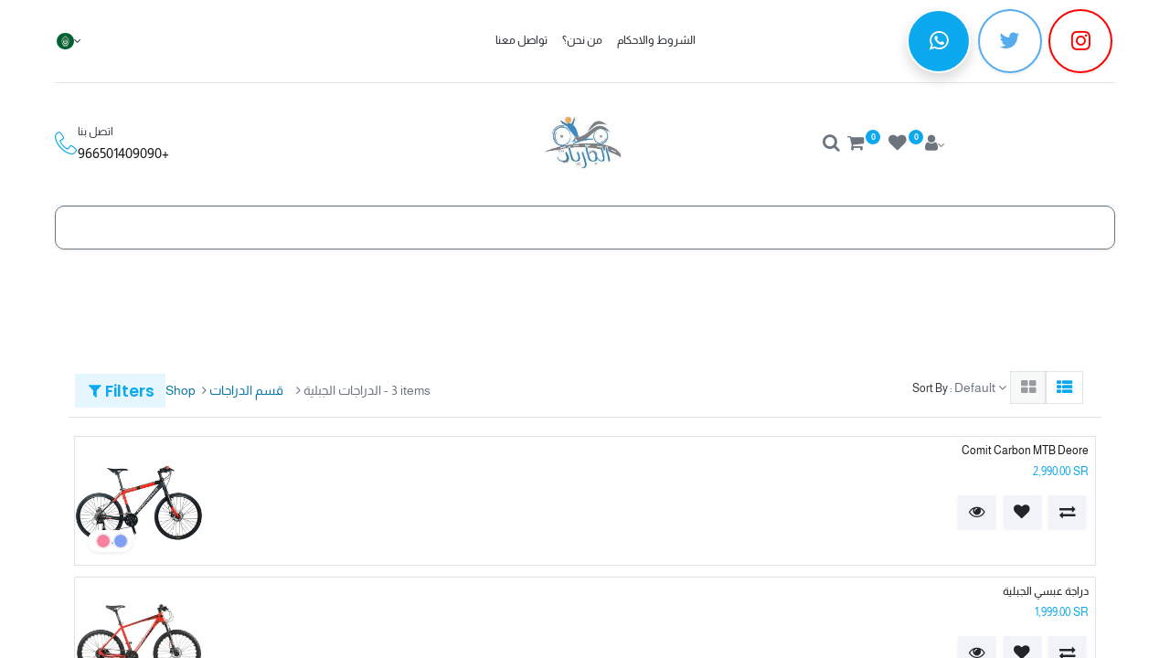

--- FILE ---
content_type: text/html; charset=utf-8
request_url: https://aljariyat.com/ar/shop/category/73
body_size: 26247
content:

        <!DOCTYPE html>
        
    
            
        
  <html lang="ar-001" data-website-id="1" data-oe-company-name="مؤسسة الجاريات">
            
    
      
      
      
      
        
      
    
    
  <head>
                <meta charset="utf-8"/>
                <meta http-equiv="X-UA-Compatible" content="IE=edge,chrome=1"/>

                <title>
        المتجر | 
        الجاريات
      </title>
                <link type="image/x-icon" rel="shortcut icon" href="/web/image/website/1/favicon?unique=89f5a03"/>
            <link rel="preload" href="/web/static/lib/fontawesome/fonts/fontawesome-webfont.woff2?v=4.7.0" as="font" crossorigin=""/>
            <link type="text/css" rel="stylesheet" href="/web/content/452758-2301623/1/rtl/web.assets_common.css" data-asset-xmlid="web.assets_common" data-asset-version="2301623"/>
            <link rel="manifest" href="/ar/pwa/1/manifest.json"/>
            <link rel="apple-touch-icon" sizes="192x192" href="/web/image/website/1/dr_pwa_icon_192/192x192"/>
            <link rel="preload" href="/theme_prime/static/lib/Droggol-Pack-v1.0/fonts/Droggol-Pack.ttf?4iwoe7" as="font" crossorigin=""/>
            <link type="text/css" rel="stylesheet" href="/web/content/466980-186b273/1/rtl/web.assets_frontend.css" data-asset-xmlid="web.assets_frontend" data-asset-version="186b273"/>
    
  
        

                <script id="web.layout.odooscript" type="text/javascript">
                    var odoo = {
                        csrf_token: "de14ef9e9b7cf87020f885715c94322d21d060dfo1800190379",
                        debug: "",
                    };
                </script>
            <script type="text/javascript">
                odoo.dr_theme_config = {"bool_enable_ajax_load": true, "bool_show_bottom_bar_onscroll": true, "bool_display_bottom_bar": true, "bool_mobile_filters": true, "json_zoom": {"zoom_enabled": true, "zoom_factor": 6, "disable_small": false}, "json_category_pills": {"enable": true, "enable_child": true, "hide_desktop": true, "show_title": true, "style": 1}, "json_grid_product": {"show_color_preview": true, "show_quick_view": true, "show_similar_products": true, "show_rating": true}, "json_shop_filters": {"in_sidebar": true, "collapsible": true, "show_category_count": true, "show_attrib_count": true, "hide_attrib_value": false, "show_rating_filter": true, "show_brand_search": true, "show_labels_search": true, "show_tags_search": true, "brands_style": 1, "tags_style": 1}, "bool_sticky_add_to_cart": true, "bool_general_show_category_search": true, "json_general_language_pricelist_selector": {"hide_country_flag": false}, "json_brands_page": {"disable_brands_grouping": false}, "cart_flow": "default", "json_bottom_bar_config": ["tp_home", "tp_search", "tp_lang_selector", "tp_orders", "tp_offer", "tp_brands", "tp_category", "tp_wishlist"], "theme_installed": true, "pwa_active": true, "bool_product_offers": true, "is_public_user": true};
            </script>
        
            <script type="text/javascript">
                odoo.session_info = {"is_admin": false, "is_system": false, "is_website_user": true, "user_id": false, "is_frontend": true, "translationURL": "/website/translations", "cache_hashes": {"translations": "05071fb879321bf01f941f60fab1f126f565cdad"}};
                if (!/(^|;\s)tz=/.test(document.cookie)) {
                    const userTZ = Intl.DateTimeFormat().resolvedOptions().timeZone;
                    document.cookie = `tz=${userTZ}; path=/`;
                }
            </script>
            <script defer="defer" type="text/javascript" src="/web/content/431953-a4aca9e/1/web.assets_common_minimal_js.js" data-asset-xmlid="web.assets_common_minimal_js" data-asset-version="a4aca9e"></script>
            <script defer="defer" type="text/javascript" src="/web/content/431954-33a83e1/1/web.assets_frontend_minimal_js.js" data-asset-xmlid="web.assets_frontend_minimal_js" data-asset-version="33a83e1"></script>
            
        
    
            <script defer="defer" type="text/javascript" data-src="/web/content/452974-d1086c0/1/web.assets_common_lazy.js" data-asset-xmlid="web.assets_common_lazy" data-asset-version="d1086c0"></script>
            <meta name="theme-color" content="#FFFFFF"/>
            <meta name="mobile-web-app-capable" content="yes"/>
            <meta name="apple-mobile-web-app-title" content="aljariyat"/>
            <meta name="apple-mobile-web-app-capable" content="yes"/>
            <meta name="apple-mobile-web-app-status-bar-style" content="default"/>
            <script defer="defer" type="text/javascript" data-src="/web/content/466981-82aa045/1/web.assets_frontend_lazy.js" data-asset-xmlid="web.assets_frontend_lazy" data-asset-version="82aa045"></script>
    
  
        

                
                

<script>
(function(w,d,s,l,i){
w[l]=w[l]||[];w[l].push({
'gtm.start':new Date().getTime(),event:'gtm.js'});
var f=d.getElementsByTagName(s)[0], j=d.createElement(s),dl=l!='dataLayer'?'&l='+l:'';
j.async=true;
j.src='//www.googletagmanager.com/gtm.js?id='+i+dl;
f.parentNode.insertBefore(j,f);
})
(window,document,'script','dataLayer','GTM-KRJ39NZ');
</script>


<script async="1" src="https://www.googletagmanager.com/gtag/js?id=AW-965590338"></script>
<script>
  window.dataLayer = window.dataLayer || [];
  function gtag(){dataLayer.push(arguments);}
  gtag('js', new Date());

  gtag('config', 'AW-965590338');
</script>

            
            
            <meta name="facebook-domain-verification" content="tl5hg0amugme82f6i4et6piwm30rm3"/>
            <meta name="viewport" content="width=device-width, initial-scale=1, user-scalable=no"/>
    
        <script>
          dataLayer = [{}];
        </script>
        
          <!-- Google Tag Manager -->
          <script id="tagmanager_code">
            (function(w,d,s,l,i){w[l]=w[l]||[];w[l].push({'gtm.start':
            new Date().getTime(),event:'gtm.js'});var f=d.getElementsByTagName(s)[0],
            j=d.createElement(s),dl=l!='dataLayer'?'&l='+l:'';j.async=true;j.src=
            'https://www.googletagmanager.com/gtm.js?id='+i+dl;f.parentNode.insertBefore(j,f);
            })(window,document,'script','dataLayer','GTM-KRJ39NZ');
          </script>
          <!-- End Google Tag Manager -->
        
      <meta name="generator" content="Odoo"/>
    
    
    
    
    
    
    
    
    
      
      
      
      
        
          
            <meta property="og:type" content="website"/>
          
        
          
            <meta property="og:title" content="الدراجات الجبلية | الجاريات"/>
          
        
          
            <meta property="og:site_name" content="مؤسسة الجاريات"/>
          
        
          
            <meta property="og:url" content="https://aljariyat.com/shop/category/73"/>
          
        
          
            <meta property="og:image" content="https://aljariyat.com/web/image/website/1/logo?unique=89f5a03"/>
          
        
      
      
      
      
        
          <meta name="twitter:card" content="summary_large_image"/>
        
          <meta name="twitter:title" content="الدراجات الجبلية | الجاريات"/>
        
          <meta name="twitter:image" content="https://aljariyat.com/web/image/website/1/logo?unique=89f5a03"/>
        
          <meta name="twitter:site" content="@aljariyatshop"/>
        
      
    
    
      
      
        <link rel="alternate" hreflang="ar" href="https://aljariyat.com/ar/shop/category/73"/>
      
        <link rel="alternate" hreflang="en" href="https://aljariyat.com/shop/category/bikes-mountain-bikes-73"/>
      
        <link rel="alternate" hreflang="x-default" href="https://aljariyat.com/shop/category/bikes-mountain-bikes-73"/>
      
    
    <link rel="canonical" href="https://aljariyat.com/ar/shop/category/73"/>
    <link rel="preconnect" href="https://fonts.gstatic.com/" crossorigin=""/>
  
        
        
            
            <script id="google_analytics_4_code" async="1" src="https://www.googletagmanager.com/gtag/js?id=G-Y56LXCHC3Q"></script>
            <script>
              window.dataLayer = window.dataLayer || [];
              function gtag(){dataLayer.push(arguments);}
              gtag('js', new Date());

              gtag('config', 'G-Y56LXCHC3Q');
            </script>
        
        
    
            
            
                <link rel="manifest" href="/ar/pwa_ept/manifest/1"/>
                <meta name="apple-mobile-web-app-status-bar-style" content="black"/>
                <meta name="apple-mobile-web-app-title" content="PWA"/>
                <meta name="theme-color" content="black"/>
                
                <link rel="apple-touch-icon" href="/web/image/website/1/app_image_512/152x152"/>
                <meta name="apple-mobile-web-app-capable" content="yes"/>
            
        </head>
            
            <script>(function(w,d,s,l,i){w[l]=w[l]||[];w[l].push({'gtm.start':
                new Date().getTime(),event:'gtm.js'});var f=d.getElementsByTagName(s)[0],
                j=d.createElement(s),dl=l!='dataLayer'?'&l='+l:'';j.async=true;j.src=
                'https://www.googletagmanager.com/gtm.js?id='+i+dl;f.parentNode.insertBefore(j,f);
                })(window,document,'script','dataLayer','GTM-KRJ39NZ');</script>
             
        
            <body class="">
                <noscript>
<iframe src="//www.googletagmanager.com/ns.html?id=GTM-KRJ39NZ" height="0" width="0" style="display:none;visibility:hidden"></iframe>
</noscript>
                
    
  
            
            
        
        
          <!-- Google Tag Manager (noscript) -->
            <noscript><iframe height="0" width="0" style="display:none;visibility:hidden" src="https://www.googletagmanager.com/ns.html?id=GTM-KRJ39NZ"></iframe></noscript>
          <!-- End Google Tag Manager (noscript) -->
        
      <div id="wrapwrap" class=" o_rtl  ">
                
            
            
                
        
        
        
        
        
        
        
        
        
        <div class="tp-bottombar-component w-100 tp-bottombar-component-style-1 p-0 tp-has-drower-element  tp-bottombar-not-visible">

            <div class="d-flex justify-content-around border-bottom">
                <div class="py-2 w-50 text-center d-flex justify-content-center align-items-center">
                    
                    <div class="">
                        <h6 class="d-inline mr-1 tp-filter-bottom-sidebar-toggle">
                            <i class="fa fa-filter text-primary"></i> <span class="text-body"> Filters </span>
                        </h6>
                    </div>
                </div>
                <div class="py-2 w-50 border-left text-center d-flex justify-content-center align-items-center">
                    <div class="dropdown dropdown_sorty_by">
                        <h6 class="d-inline mr-1"><i class="fa fa-sort-amount-desc text-primary"></i></h6>
                        <a role="button" href="#" class="dropdown-toggle text-body py-2 h6" data-toggle="dropdown">
                            
                                Default
                            
                        </a>
                        <div class="dropdown-menu p-0" role="menu">
                            
                                <a role="menuitem" rel="noindex,nofollow" href="/ar/shop?order=create_date+desc&amp;category=73" class="dropdown-item d-block  p-3">
                                    <span>What's New</span>
                                </a>
                            
                                <a role="menuitem" rel="noindex,nofollow" href="/ar/shop?order=list_price+desc&amp;category=73" class="dropdown-item d-block border-top p-3">
                                    <span>Price: High to Low</span>
                                </a>
                            
                                <a role="menuitem" rel="noindex,nofollow" href="/ar/shop?order=list_price+asc&amp;category=73" class="dropdown-item d-block border-top p-3">
                                    <span>Price: Low to High</span>
                                </a>
                            
                                <a role="menuitem" rel="noindex,nofollow" href="/ar/shop?order=name+asc&amp;category=73" class="dropdown-item d-block border-top p-3">
                                    <span>Name: A to Z</span>
                                </a>
                            
                                <a role="menuitem" rel="noindex,nofollow" href="/ar/shop?order=name+desc&amp;category=73" class="dropdown-item d-block border-top p-3">
                                    <span>Name: Z to A</span>
                                </a>
                            
                        </div>
                    </div>
                </div>
            </div>

            <ul class="list-inline my-2 px-5 d-flex tp-bottombar-main-element justify-content-between">
                
                    
                    
                    
                    
                        
        
        <li class="list-inline-item position-relative tp-bottom-action-btn text-center  ">
            <a aria-label="الرئيسية" class=" " href="/ar/">
                <i class="tp-action-btn-icon fa fa-home"></i>
                
                
            </a>
            <div class="tp-action-btn-label">الرئيسية</div>
        </li>
    
                    
                
                    
                    
                    
                    
                        
        
        <li class="list-inline-item position-relative tp-bottom-action-btn text-center tp-search-sidebar-action ">
            <a aria-label="بحث" class=" " href="#">
                <i class="tp-action-btn-icon dri dri-search"></i>
                
                
            </a>
            <div class="tp-action-btn-label">بحث</div>
        </li>
    
                    
                
                    
                    
                    
                        <li class="list-inline-item text-center tp-bottom-action-btn tp-drawer-action-btn align-items-center d-flex justify-content-center rounded-circle">
                            <a href="#" aria-label="Open menu"><i class="tp-drawer-icon fa fa-th"></i></a>
                        </li>
                    
                    
                        
        
        <li class="list-inline-item position-relative tp-bottom-action-btn text-center ">
            <ul style="padding: 2px 8px;">
                
        
        
        
        
        
        

        <div class="js_language_selector ">
            <a href="#" data-toggle="dropdown" aria-haspopup="true" aria-expanded="true" class="dropdown-toggle d-flex align-items-center flex-column">
                
                    
    <img class="o_lang_flag" src="/web/image/res.lang/3/flag_image?height=25" loading="lazy"/>

                    
                
            </a>
            <div class="dropdown-menu" role="menu">
                
                
                    
                        <a class="dropdown-item js_change_lang" href="/ar/shop/category/73" data-url_code="ar">
                            
                                
    <img class="o_lang_flag" src="/web/image/res.lang/3/flag_image?height=25" loading="lazy"/>

                            
                            <span> الْعَرَبيّة</span>
                        </a>
                        <li class="dropdown-divider"></li>
                    
                        <a class="dropdown-item js_change_lang" href="/shop/category/73" data-url_code="en">
                            
                                
    <img class="o_lang_flag" src="/base/static/img/country_flags/us.png?height=25" loading="lazy"/>

                            
                            <span>English (US)</span>
                        </a>
                        <li class="dropdown-divider"></li>
                    
                
                
    

            </div>
        </div>
    
            </ul>
        </li>
    
                    
                
                    
                    
                    
                    
                
                    
                    
                    
                    
                
                    
                    
                    
                    
                
                    
                    
                    
                    
                
                    
                    
                    
                    
                
                
        <li class="list-inline-item o_not_editable tp-bottom-action-btn">
            <div class="dropdown">
                <a href="#" class="dropdown-toggle" data-toggle="dropdown" aria-label="Account Info"><i class="dri dri-user tp-action-btn-icon"></i></a>
                <div class="tp-action-btn-label">Account</div>
                <div class="dropdown-menu dropdown-menu-right" role="menu">
                    <div class="dropdown-header">Guest</div>
                    <a href="/web/login" role="menuitem" class="dropdown-item">Login</a>
                    <div class="dropdown-divider"></div>
                    <a href="/ar/shop/cart" role="menuitem" class="dropdown-item">My Cart</a>
                    <a href="/ar/shop/wishlist" role="menuitem" class="dropdown-item">Wishlist (<span class="tp-wishlist-counter">0</span>)</a>
                </div>
            </div>
            
        </li>
    
            </ul>
            <hr class="mx-4"/>
            <ul class="list-inline d-flex my-2 px-5 tp-bottombar-secondary-element justify-content-between">
                
                    
                    
                
                    
                    
                
                    
                    
                
                    
                    
                        
        
        <li class="list-inline-item position-relative tp-bottom-action-btn text-center  ">
            <a aria-label="أوامر" class=" " href="/ar/my/orders">
                <i class="tp-action-btn-icon fa fa-file-text-o"></i>
                
                
            </a>
            <div class="tp-action-btn-label">أوامر</div>
        </li>
    
                    
                
                    
                    
                        
        
        <li class="list-inline-item position-relative tp-bottom-action-btn text-center  ">
            <a aria-label="Offers" class=" " href="/ar/offers">
                <i class="tp-action-btn-icon dri dri-bolt"></i>
                
                
            </a>
            <div class="tp-action-btn-label">Offers</div>
        </li>
    
                    
                
                    
                    
                        
        
        <li class="list-inline-item position-relative tp-bottom-action-btn text-center  ">
            <a aria-label="Brands" class=" " href="/ar/shop/all_brands">
                <i class="tp-action-btn-icon dri dri-tag-l "></i>
                
                
            </a>
            <div class="tp-action-btn-label">Brands</div>
        </li>
    
                    
                
                    
                    
                        
        
        <li class="list-inline-item position-relative tp-bottom-action-btn text-center tp-category-action ">
            <a aria-label="فئة" class=" " href="#">
                <i class="tp-action-btn-icon dri dri-category"></i>
                
                
            </a>
            <div class="tp-action-btn-label">فئة</div>
        </li>
    
                    
                
                    
                    
                        
        
        <li class="list-inline-item position-relative tp-bottom-action-btn text-center  ">
            <a aria-label="Wishlist" class="o_wsale_my_wish tp-btn-in-bottom-bar " href="/ar/shop/wishlist">
                <i class="tp-action-btn-icon dri dri-wishlist"></i>
                <sup class="my_wish_quantity o_animate_blink badge badge-primary">0</sup>
                
            </a>
            <div class="tp-action-btn-label">Wishlist</div>
        </li>
    
                    
                
            </ul>
        </div>
    
            
        
            <div class="te_auto_play_value d-none">
                <span>True</span>
            </div>
        <header id="top" data-anchor="true" data-name="Header" class="  o_header_fixed o_hoverable_dropdown">
                    <div class="tp-preheader">
      <div class="container">
        <div class="row justify-content-lg-between justify-content-center align-items-center">
          <div class="col-auto py-2 d-none d-lg-block">
            
        
        
        
        
        
        

        <div class="js_language_selector ">
            <a href="#" data-toggle="dropdown" aria-haspopup="true" aria-expanded="true" class="dropdown-toggle d-flex align-items-center ">
                
                    
                        
                            
    <img class="o_lang_flag" src="/web/image/res.lang/3/flag_image?height=25" loading="lazy"/>

                        
                    
                    
                
            </a>
            <div class="dropdown-menu" role="menu">
                
                
                    
                        <a class="dropdown-item js_change_lang" href="/ar/shop/category/73" data-url_code="ar">
                            
                                
    <img class="o_lang_flag" src="/web/image/res.lang/3/flag_image?height=25" loading="lazy"/>

                            
                            <span> الْعَرَبيّة</span>
                        </a>
                        <li class="dropdown-divider"></li>
                    
                        <a class="dropdown-item js_change_lang" href="/shop/category/73" data-url_code="en">
                            
                                
    <img class="o_lang_flag" src="/base/static/img/country_flags/us.png?height=25" loading="lazy"/>

                            
                            <span>English (US)</span>
                        </a>
                        <li class="dropdown-divider"></li>
                    
                
                
    

            </div>
        </div>
    
          </div>
          <div class="col-auto py-2 d-none d-lg-block">
            
          </div>
          <div class="col-auto py-2 d-none d-lg-block">
            <ul class="list-inline mb-0">
              <li class="list-inline-item mx-2">
                <a href="/ar/contact-us" data-original-title="" title="" aria-describedby="tooltip806997" target="_blank">تواصل معنا</a>
              </li>
              <li class="list-inline-item mx-2">
                <a href="/ar/about-us" data-original-title="" title="" aria-describedby="tooltip330272">من نحن؟</a>
              </li>
              <li class="list-inline-item mx-2">
                <a href="/ar/returns-policy" data-original-title="" title="" aria-describedby="tooltip647608">الشروط والاحكام</a>
              </li>
              <li class="list-inline-item mx-2">
                <a href="/ar/page/terms" data-original-title="" title="" aria-describedby="tooltip682729">&nbsp;</a>
              </li>
            </ul>
          </div>
          <div class="col-auto py-2">
            <div class="s_share" data-name="Social Media">
              <a href="https://wa.me/+966501409090" class="s_share_facebook" target="_blank" data-original-title="" title="" aria-describedby="tooltip698249">
                <i class="bg-o-color-1 fa fa-whatsapp rounded-circle rounded-empty-circle shadow shadow-sm fa-2x" data-original-title="" title="" aria-describedby="tooltip749233" style=""></i>
              </a>
              <a href="http://twitter.com/aljariyat" class="s_share_twitter" target="_blank" data-original-title="" title="" aria-describedby="tooltip151077">
                <i class="fa fa-twitter rounded-empty-circle shadow-sm fa-2x" data-original-title="" title="" aria-describedby="tooltip538156"></i>
              </a>
              <a href="https://www.instagram.com/aljariyat/" class="s_share_youtube" target="_blank" data-original-title="" title="" aria-describedby="tooltip667325">
                <i class="fa fa-instagram rounded-empty-circle shadow-sm fa-2x" data-original-title="" title="" aria-describedby="tooltip451505"></i>
              </a>
            </div>
          </div>
        </div>
      </div>
    </div>
    <div class="tp-header">
      <div class="container">
        <div class="row justify-content-center justify-content-lg-between align-items-center">
          <div class="col-4 py-3">
            <div class="media align-items-center">
              <span class="dri dri-phone-l fa-2x text-o-color-1"></span>
              <div class="media-body pl-3">
                <h6 class="mb-1">اتصل بنا</h6>
                <h5 class="mb-0">
                  <a class="tp-link-dark" href="tel:+966501409090" data-original-title="" title="" aria-describedby="tooltip615303">966501409090+</a>
                </h5>
              </div>
            </div>
          </div>
          <div class="col-4 text-center py-3">
            
            
    <a href="/ar/" class="navbar-brand logo d-none d-lg-inline-block mx-auto">
            <span role="img" aria-label="Logo of الجاريات" title="الجاريات"><img src="/web/image/website/1/logo/%D8%A7%D9%84%D8%AC%D8%A7%D8%B1%D9%8A%D8%A7%D8%AA?unique=89f5a03" class="img img-fluid" alt="الجاريات" loading="lazy"/></span>
        </a>
    

          </div>
          <div class="col-4 py-3 text-right">
            <ul class="list-inline m-0 tp-account-info">
              
        <li class="list-inline-item">
            <a href="#" class="tp-search-sidebar-action" data-placement="bottom" aria-label="Search" data-search="">
                <i class="dri dri-search o_not_editable"></i>
            </a>
            
        </li>

        
        <li class="list-inline-item">
            <a class="o_wsale_my_cart tp-cart-sidebar-action" href="/ar/shop/cart">
                <i class="dri dri-cart o_not_editable"></i>
                <sup class="my_cart_quantity badge badge-primary mb-0 font-weight-bold" data-order-id="">0</sup>
            </a>
            
        </li>

        
        <li class="list-inline-item">
            <a class="o_wsale_my_wish" href="/ar/shop/wishlist">
                <i class="dri dri-wishlist o_not_editable"></i>
                <sup class="my_wish_quantity o_animate_blink badge badge-primary">0</sup>
            </a>
            
        </li>

        
        <li class="list-inline-item o_not_editable ">
            <div class="dropdown">
                <a href="#" class="dropdown-toggle" data-toggle="dropdown" aria-label="Account Info"><i class="dri dri-user "></i></a>
                
                <div class="dropdown-menu dropdown-menu-right" role="menu">
                    <div class="dropdown-header">Guest</div>
                    <a href="/web/login" role="menuitem" class="dropdown-item">Login</a>
                    <div class="dropdown-divider"></div>
                    <a href="/ar/shop/cart" role="menuitem" class="dropdown-item">My Cart</a>
                    <a href="/ar/shop/wishlist" role="menuitem" class="dropdown-item">Wishlist (<span class="tp-wishlist-counter">0</span>)</a>
                </div>
            </div>
            
        </li>
    
    
            </ul>
          </div>
        </div>
      </div>
    </div>
    <nav data-name="Navbar" class="navbar navbar-expand-lg navbar-light o_colored_level o_cc shadow-sm">
      <div id="top_menu_container" class="container justify-content-between">
        
        
        <button class="navbar-toggler tp-navbar-toggler collapsed" type="button" data-toggle="collapse" aria-label="Menu" data-target="#top_menu_collapse">
            <span class="icon-bar top-bar o_not_editable"></span>
            <span class="icon-bar middle-bar o_not_editable"></span>
            <span class="icon-bar bottom-bar o_not_editable"></span>
        </button>
    
        
        
    <a href="/ar/" class="navbar-brand logo d-lg-none o_offcanvas_logo_container">
            <span role="img" aria-label="Logo of الجاريات" title="الجاريات"><img src="/web/image/website/1/logo/%D8%A7%D9%84%D8%AC%D8%A7%D8%B1%D9%8A%D8%A7%D8%AA?unique=89f5a03" class="img img-fluid" alt="الجاريات" loading="lazy"/></span>
        </a>
    

        
        
        
        <div class="tp-account-info">
            <a class="o_wsale_my_cart tp-cart-sidebar-action d-lg-none" href="/ar/shop/cart">
                <i class="dri dri-cart o_not_editable"></i>
                <sup class="my_cart_quantity badge badge-primary mb-0 font-weight-bold" data-order-id="">0</sup>
            </a>
        </div>
    
        
        <div id="top_menu_collapse" class="collapse navbar-collapse order-last order-lg-0">
          
    <ul id="top_menu" class="nav navbar-nav o_menu_loading flex-grow-1">
        
            
            
            
              
    
            
        
    
    <li class="nav-item tp-special-menu dropdown  ">
        <a data-toggle="dropdown" href="#" class="nav-link dropdown-toggle ">
            
            
        <span>الدراجات</span>
            
        
        </a>
        <ul class="dropdown-menu" role="menu">
            
                
    
            
        
    <li class="">
        <a role="menuitem" href="/ar/shop/category/bikes-road-bikes-74" class="dropdown-item ">
            
            
        <span>دراجات الطريق</span>
            
        
        </a>
    </li>
    

            
                
    
            
        
    <li class="">
        <a role="menuitem" href="/ar/shop/category/bikes-hybrid-bikes-78" class="dropdown-item ">
            
            
        <span>دراجات الهجين</span>
            
        
        </a>
    </li>
    

            
                
    
            
        
    <li class="">
        <a role="menuitem" href="/ar/shop/category/bikes-mountain-bikes-73" class="dropdown-item active">
            
            
        <span>الدراجات الجبلية</span>
            
        
        </a>
    </li>
    

            
                
    
            
        
    <li class="">
        <a role="menuitem" href="/ar/shop/category/bikes-tricycles-72" class="dropdown-item ">
            
            
        <span>الدراجات الثلاثية</span>
            
        
        </a>
    </li>
    

            
                
    
            
        
    <li class="">
        <a role="menuitem" href="/ar/shop/category/bikes-kids-bikes-76" class="dropdown-item ">
            
            
        <span>دراجات الاطفال</span>
            
        
        </a>
    </li>
    

            
                
    
            
        
    <li class="">
        <a role="menuitem" href="/ar/shop/category/bikes-folding-bikes-77" class="dropdown-item ">
            
            
        <span>الدراجات القابلة للطي</span>
            
        
        </a>
    </li>
    

            
        </ul>
    </li>

            
              
    
            
        
    <li class="nav-item">
        <a role="menuitem" href="/ar/recumbents" class="nav-link ">
            
            
        <span>الجاريات</span>
            
        
        </a>
    </li>
    

            
              
    
            
        
    <li class="nav-item">
        <a role="menuitem" href="/ar/bike-accessories" class="nav-link ">
            
            
        <span>الاكسسوارات</span>
            
        
        </a>
    </li>
    

            
              
    
            
        
    <li class="nav-item tp-special-menu">
        <a role="menuitem" href="/ar/spare-parts" class="nav-link ">
            
            
        <span>قطع الغيار</span>
            
        
        </a>
    </li>
    

            
              
    
            
        
    <li class="nav-item tp-special-menu">
        <a role="menuitem" href="/ar/clothes" class="nav-link ">
            
            
        <span>الملابس</span>
            
        
        </a>
    </li>
    

            
              
    
            
        
    <li class="nav-item">
        <a role="menuitem" href="/ar/our-customers-1" class="nav-link ">
            
            
        <span>تجارب العملاء</span>
            
        
        </a>
    </li>
    

            
              
    
            
        
    <li class="nav-item">
        <a role="menuitem" href="/ar/branches" class="nav-link ">
            
            
        <span>فروعنا</span>
            
        
        </a>
    </li>
    

            
              
    
            
        
    <li class="nav-item">
        <a role="menuitem" href="/ar/about-us" class="nav-link ">
            
            
        <span>من نحن؟</span>
            
        
        </a>
    </li>
    

            
              
    
            
        
    <li class="nav-item">
        <a role="menuitem" href="/ar/h" class="nav-link ">
            
            
        <span>الصفحة الرئيسية</span>
            
        
        </a>
    </li>
    

            
          
    </ul>

        </div>
      </div>
    </nav>
  </header>
                <main>
                    
            
        
            
            
        
          <script>
            dataLayer.push({
              'ecommerce': {
                'currencyCode': 'SAR',
                'impressions': [
                  
                  
                    
                    {
                      'name': 'Comit Carbon MTB Deore ',
                      'id': 'Comit Carbon MTB Deore ',
                      'price': '2990.0',
                      'category': 'الدراجات الجبلية',
                      'list': 'Shop Page',
                      'position': 1
                    },
                    
                  
                    
                    {
                      'name': 'دراجة عبسي الجبلية',
                      'id': 'دراجة عبسي الجبلية',
                      'price': '1999.0',
                      'category': 'الدراجات الجبلية',
                      'list': 'Shop Page',
                      'position': 2
                    },
                    
                  
                    
                    {
                      'name': 'دراجة البسوس الجبلية',
                      'id': 'دراجة البسوس الجبلية',
                      'price': '2299.0',
                      'category': 'الدراجات الجبلية',
                      'list': 'Shop Page',
                      'position': 3
                    },
                    
                  
                ]
              }
            });
          </script>
        
      <div id="wrap" class="js_sale">
                <div class="oe_empty oe_structure" id="oe_structure_website_sale_products_1">
      <section class="o_colored_level pb24 pt48 s_picture undefined" data-snippet="s_picture" data-name="Picture" style="">
        <div class="container">
          <br/>
        </div>
      </section>
    </div>
  <div class="container oe_website_sale">
                    
                    
            
            
                
                
                    
                
                
            
            <div class="pt-3 pb-2 py-lg-2">
                
                <div class="d-lg-none d-flex align-items-center justify-content-between">
                    <h5 class="mb-0">Shop</h5>
                    <div>3 items found.</div>
                </div>
                <div class="row justify-content-between align-items-center">
                    <div class="col-12 col-lg-auto py-2 py-lg-0 d-none d-lg-block">
                        <div class="d-flex flex-column flex-lg-row align-items-lg-center mt-lg-2 mt-lg-0">
                            <button class="tp-filter-sidebar-toggle btn btn-primary-soft font-weight-bold d-inline-block mb-3 mb-lg-0 mr-lg-2 ">
                                <i class="fa fa-filter mr-1"></i> Filters
                            </button>
                            <ol class="breadcrumb m-0 p-0 bg-transparent">
                                <li class="breadcrumb-item">
                                    <a href="/ar/shop">Shop</a>
                                </li>
                                
                                    <li class="breadcrumb-item">
                                        <a href="/ar/shop/category/12">قسم الدراجات</a>
                                    </li>
                                
                                    <li class="breadcrumb-item">
                                        <span class="d-inline-block">الدراجات الجبلية</span> - 3 items
                                    </li>
                                
                            </ol>
                        </div>
                    </div>
                    <div class="col-12 col-lg-auto pt-3 py-lg-0 d-none d-lg-block">
                        <div class="d-flex align-items-center">
                            
                            <div class="dropdown d-none mr-3">
                                <h6 class="d-inline mr-1">Pricelist :</h6>
                                
                                <a role="button" href="#" class="dropdown-toggle text-body py-2" data-toggle="dropdown">
                                    Reservation November 20
                                </a>
                                <div class="dropdown-menu" role="menu">
                                    
                                </div>
                            </div>
                            
                                
                                
                                
                                
                                
                                
                                
                                <div class="dropdown dropdown_sorty_by">
                                    <h6 class="d-inline mr-1">Sort By :</h6>
                                    <a role="button" href="#" class="dropdown-toggle text-body py-2" data-toggle="dropdown">
                                        
                                            Default
                                        
                                    </a>
                                    <div class="dropdown-menu dropdown-menu-right" role="menu">
                                        
                                            <a role="menuitem" rel="noindex,nofollow" class="dropdown-item" href="/ar/shop?order=create_date+desc&amp;category=73">
                                                <span>What's New</span>
                                            </a>
                                        
                                            <a role="menuitem" rel="noindex,nofollow" class="dropdown-item" href="/ar/shop?order=list_price+desc&amp;category=73">
                                                <span>Price: High to Low</span>
                                            </a>
                                        
                                            <a role="menuitem" rel="noindex,nofollow" class="dropdown-item" href="/ar/shop?order=list_price+asc&amp;category=73">
                                                <span>Price: Low to High</span>
                                            </a>
                                        
                                            <a role="menuitem" rel="noindex,nofollow" class="dropdown-item" href="/ar/shop?order=name+asc&amp;category=73">
                                                <span>Name: A to Z</span>
                                            </a>
                                        
                                            <a role="menuitem" rel="noindex,nofollow" class="dropdown-item" href="/ar/shop?order=name+desc&amp;category=73">
                                                <span>Name: Z to A</span>
                                            </a>
                                        
                                    </div>
                                </div>
                                <div>
                                    <div class="btn-group btn-group-toggle d-none d-lg-inline-flex o_wsale_apply_layout py-2 ml-4" data-toggle="buttons">
                                        <label title="Grid" class="btn btn-light  fa fa-th-large o_wsale_apply_grid">
                                            <input type="radio" name="wsale_products_layout"/>
                                        </label>
                                        <label title="List" class="btn btn-light active fa fa-th-list o_wsale_apply_list">
                                            <input type="radio" name="wsale_products_layout" checked="checked"/>
                                        </label>
                                    </div>
                                </div>
                            
                        </div>
                    </div>
                    
                    
                    
                </div>
            </div>
            <div class="border-bottom d-none d-lg-block"></div>
        <div class="row o_wsale_products_main_row">
                        
            
        
            
        <div id="products_grid_before" class="col-lg-3 tp-filter-sidebar">
                <div class="row justify-content-between align-items-center pb-3 mt-1 mb-3 border-bottom tp-filter-sidebar-item d-none">
                    <div class="col-auto">
                        <h5 class="mb-0">Filters</h5>
                    </div>
                    <div class="col-auto">
                        <a href="#" class="tp-filter-sidebar-toggle tp-filter-sidebar-close-btn">
                            <i class="dri dri-cross-l"></i>
                        </a>
                    </div>
                </div>
            
            <button type="button" class="btn btn-link d-lg-none d-none" data-target="#wsale_products_attributes_collapse" data-toggle="collapse">
                Show options
            </button>
            <div class="collapse d-lg-block tp-filter-sidebar-item d-none" id="wsale_products_attributes_collapse">
                <form class="js_attributes" method="get">
                    <input type="hidden" name="category" value="73"/>
                    <input type="hidden" name="search" value=""/>
                    
                    <ul class="nav nav-pills flex-column">
                        
                        

                        
                        <li class="nav-item tp-filter-attribute py-3 tp-hook-filter-price">
                            
                            <div class="d-flex justify-content-between align-items-center tp-filter-attribute-title collapsible ">
                                <h6 class="mb-0">
                                    Price
                                </h6>
                                <span class="tp-collapse-indicator">
                                    <i class="dri dri-chevron-right-l"></i>
                                </span>
                            </div>
                            <div class="tp-filter-attribute-collapsible-area pt-3 collapsible" style="display: none">
                                <div class="tp-price-filter">
                                    
                                    
                                    
                                    <div class="tp-price-slider" data-max="78890.0" data-to="78890.0" data-prefix="SR"></div>
                                    <div class="form-row align-items-center justify-content-center mt-2">
                                        <div class="form-group col-5">
                                            <div class="input-group">
                                                <div class="input-group-prepend">
                                                    <div class="input-group-text bg-transparent">SR</div>
                                                </div>
                                                <input type="text" class="form-control min_price" placeholder="From"/>
                                            </div>
                                        </div>
                                        <div class="form-group col-1 text-center">
                                            -
                                        </div>
                                        <div class="form-group col-5">
                                            <div class="input-group">
                                                <div class="input-group-prepend">
                                                    <div class="input-group-text bg-transparent">SR</div>
                                                </div>
                                                <input type="text" class="form-control max_price" placeholder="To" value="78890.0"/>
                                            </div>
                                        </div>
                                    </div>
                                    <button type="submit" class="btn btn-sm btn-primary apply float-right">FILTER</button>
                                    <div class="text-danger tp-price-validate"></div>
                                    
                                    
                                </div>
                            </div>
                        </li>

                        
                        <li class="nav-item tp-filter-attribute py-3 tp-hook-filter-brand">
                            
                            <div class="d-flex justify-content-between align-items-center tp-filter-attribute-title collapsible ">
                                <h6 class="mb-0">
                                    Brand
                                </h6>
                                <span class="tp-collapse-indicator">
                                    <i class="dri dri-chevron-right-l"></i>
                                </span>
                            </div>
                            <div class="tp-filter-attribute-collapsible-area pt-3 collapsible" style="display: none">
                                <div class="input-group input-group-sm mb-3 tp-search-input-group">
                                    <div class="input-group-prepend">
                                        <span class="input-group-text bg-white border-0">
                                            <i class="dri dri-search-l text-body"></i>
                                        </span>
                                    </div>
                                    <input type="text" class="form-control tp-search" placeholder="Search Brand"/>
                                </div>
                                <ul class="nav nav-pills flex-column ml-0 flex-nowrap tp-filter-attribute-scrollbar">
                                    
                                        <li class="nav-item" data-search-term="jari">
                                            <div class="custom-control custom-checkbox mb-2 ml-1">
                                                <input type="checkbox" name="brand" class="custom-control-input" id="brand-1" value="1"/>
                                                <label class="custom-control-label" for="brand-1">
                                                    <span>JARI</span>
                                                    <span class="tp-filter-count ml-1">
                                                        (2)
                                                    </span>
                                                </label>
                                            </div>
                                        </li>
                                    
                                        <li class="nav-item" data-search-term="sport on">
                                            <div class="custom-control custom-checkbox mb-2 ml-1">
                                                <input type="checkbox" name="brand" class="custom-control-input" id="brand-2" value="2"/>
                                                <label class="custom-control-label" for="brand-2">
                                                    <span>Sport On</span>
                                                    
                                                </label>
                                            </div>
                                        </li>
                                    
                                        <li class="nav-item" data-search-term="performer">
                                            <div class="custom-control custom-checkbox mb-2 ml-1">
                                                <input type="checkbox" name="brand" class="custom-control-input" id="brand-3" value="3"/>
                                                <label class="custom-control-label" for="brand-3">
                                                    <span>Performer</span>
                                                    
                                                </label>
                                            </div>
                                        </li>
                                    
                                        <li class="nav-item" data-search-term="sun">
                                            <div class="custom-control custom-checkbox mb-2 ml-1">
                                                <input type="checkbox" name="brand" class="custom-control-input" id="brand-4" value="4"/>
                                                <label class="custom-control-label" for="brand-4">
                                                    <span>Sun</span>
                                                    
                                                </label>
                                            </div>
                                        </li>
                                    
                                </ul>
                                
                            </div>
                        </li>

                        
                        
                            <li class="nav-item tp-filter-attribute py-3">

                                
                                <div class="d-flex justify-content-between align-items-center tp-filter-attribute-title collapsible ">
                                    <h6 class="mb-0">
                                        <span>Bike Size</span>
                                    </h6>
                                    <span class="tp-collapse-indicator">
                                        <i class="dri dri-chevron-right-l"></i>
                                    </span>
                                </div>

                                <div class="tp-filter-attribute-collapsible-area pt-3 collapsible" style="display: none">
                                    

                                    
                                        <select class="form-control" name="attrib">
                                            <option value=""></option>
                                            
                                                <option value="54-392">45</option>
                                            
                                                <option value="54-393">41</option>
                                            
                                                <option value="54-394">44</option>
                                            
                                                <option value="54-395">50</option>
                                            
                                                <option value="54-396">53</option>
                                            
                                                <option value="54-397">54</option>
                                            
                                                <option value="54-398">46</option>
                                            
                                                <option value="54-399">47</option>
                                            
                                                <option value="54-400">52</option>
                                            
                                                <option value="54-401">55</option>
                                            
                                                <option value="54-402">51</option>
                                            
                                                <option value="54-403">49</option>
                                            
                                                <option value="54-404">57</option>
                                            
                                                <option value="54-405">59</option>
                                            
                                                <option value="54-406">42</option>
                                            
                                                <option value="54-407">47.5</option>
                                            
                                                <option value="54-408">56</option>
                                            
                                                <option value="54-409">60</option>
                                            
                                                <option value="54-410">49.5</option>
                                            
                                                <option value="54-411">48</option>
                                            
                                                <option value="54-412">61</option>
                                            
                                                <option value="54-413">50.5</option>
                                            
                                                <option value="54-414">62</option>
                                            
                                                <option value="54-415">58</option>
                                            
                                                <option value="54-416">20</option>
                                            
                                                <option value="54-417">22</option>
                                            
                                                <option value="54-418">24</option>
                                            
                                                <option value="54-419">18</option>
                                            
                                                <option value="54-420">12</option>
                                            
                                                <option value="54-421">43.5</option>
                                            
                                                <option value="54-422">43</option>
                                            
                                                <option value="54-787">16*5*29</option>
                                            
                                                <option value="54-788">16*29</option>
                                            
                                                <option value="54-789">17*29</option>
                                            
                                                <option value="54-790">19*29</option>
                                            
                                                <option value="54-792">16*26</option>
                                            
                                                <option value="54-793">17*26</option>
                                            
                                                <option value="54-794">19*26</option>
                                            
                                        </select>
                                    
                                    
                                    
                                    
                                </div>
                            </li>
                        
                            <li class="nav-item tp-filter-attribute py-3">

                                
                                <div class="d-flex justify-content-between align-items-center tp-filter-attribute-title collapsible ">
                                    <h6 class="mb-0">
                                        <span>Color</span>
                                    </h6>
                                    <span class="tp-collapse-indicator">
                                        <i class="dri dri-chevron-right-l"></i>
                                    </span>
                                </div>

                                <div class="tp-filter-attribute-collapsible-area pt-3 collapsible" style="display: none">
                                    

                                    
                                    
                                    
                                    
                                        <ul class="nav nav-pills flex-column ml-0 flex-nowrap tp-filter-attribute-scrollbar">
                                            
                                                <li class="nav-item" data-search-term="semi red and purple">
                                                    <div class="custom-control custom-checkbox mb-2">
                                                        <input type="checkbox" name="attrib" class="custom-control-input" id="attribute_59-455" value="59-455"/>
                                                        <label class="custom-control-label" for="attribute_59-455">
                                                            <div class="d-flex align-items-center">
                                                                <span class="tp-attribute-color-box border mr-1" style="background-color: semi red and purple"></span>
                                                                <span>semi red and purple</span>
                                                                
                                                            </div>
                                                        </label>
                                                    </div>
                                                </li>
                                            
                                                <li class="nav-item" data-search-term=" blu/org.">
                                                    <div class="custom-control custom-checkbox mb-2">
                                                        <input type="checkbox" name="attrib" class="custom-control-input" id="attribute_59-456" value="59-456"/>
                                                        <label class="custom-control-label" for="attribute_59-456">
                                                            <div class="d-flex align-items-center">
                                                                <span class="tp-attribute-color-box border mr-1" style="background-color:  Blu/Org."></span>
                                                                <span> Blu/Org.</span>
                                                                
                                                            </div>
                                                        </label>
                                                    </div>
                                                </li>
                                            
                                                <li class="nav-item" data-search-term=".">
                                                    <div class="custom-control custom-checkbox mb-2">
                                                        <input type="checkbox" name="attrib" class="custom-control-input" id="attribute_59-457" value="59-457"/>
                                                        <label class="custom-control-label" for="attribute_59-457">
                                                            <div class="d-flex align-items-center">
                                                                <span class="tp-attribute-color-box border mr-1" style="background-color: ."></span>
                                                                <span>.</span>
                                                                
                                                            </div>
                                                        </label>
                                                    </div>
                                                </li>
                                            
                                                <li class="nav-item" data-search-term="blu/red.">
                                                    <div class="custom-control custom-checkbox mb-2">
                                                        <input type="checkbox" name="attrib" class="custom-control-input" id="attribute_59-458" value="59-458"/>
                                                        <label class="custom-control-label" for="attribute_59-458">
                                                            <div class="d-flex align-items-center">
                                                                <span class="tp-attribute-color-box border mr-1" style="background-color: Blu/Red."></span>
                                                                <span>Blu/Red.</span>
                                                                
                                                            </div>
                                                        </label>
                                                    </div>
                                                </li>
                                            
                                                <li class="nav-item" data-search-term="black">
                                                    <div class="custom-control custom-checkbox mb-2">
                                                        <input type="checkbox" name="attrib" class="custom-control-input" id="attribute_59-459" value="59-459"/>
                                                        <label class="custom-control-label" for="attribute_59-459">
                                                            <div class="d-flex align-items-center">
                                                                <span class="tp-attribute-color-box border mr-1" style="background-color: #000000"></span>
                                                                <span>Black</span>
                                                                
                                                            </div>
                                                        </label>
                                                    </div>
                                                </li>
                                            
                                                <li class="nav-item" data-search-term="white/blue stripes">
                                                    <div class="custom-control custom-checkbox mb-2">
                                                        <input type="checkbox" name="attrib" class="custom-control-input" id="attribute_59-460" value="59-460"/>
                                                        <label class="custom-control-label" for="attribute_59-460">
                                                            <div class="d-flex align-items-center">
                                                                <span class="tp-attribute-color-box border mr-1" style="background-color: #819FF7"></span>
                                                                <span>White/Blue Stripes</span>
                                                                <span class="tp-filter-count ml-1">
                                                                    (1)
                                                                </span>
                                                            </div>
                                                        </label>
                                                    </div>
                                                </li>
                                            
                                                <li class="nav-item" data-search-term="white">
                                                    <div class="custom-control custom-checkbox mb-2">
                                                        <input type="checkbox" name="attrib" class="custom-control-input" id="attribute_59-461" value="59-461"/>
                                                        <label class="custom-control-label" for="attribute_59-461">
                                                            <div class="d-flex align-items-center">
                                                                <span class="tp-attribute-color-box border mr-1" style="background-color: #FFFFFF"></span>
                                                                <span>White</span>
                                                                
                                                            </div>
                                                        </label>
                                                    </div>
                                                </li>
                                            
                                                <li class="nav-item" data-search-term="white/red stripes">
                                                    <div class="custom-control custom-checkbox mb-2">
                                                        <input type="checkbox" name="attrib" class="custom-control-input" id="attribute_59-462" value="59-462"/>
                                                        <label class="custom-control-label" for="attribute_59-462">
                                                            <div class="d-flex align-items-center">
                                                                <span class="tp-attribute-color-box border mr-1" style="background-color: #F7819F"></span>
                                                                <span>White/Red Stripes</span>
                                                                <span class="tp-filter-count ml-1">
                                                                    (1)
                                                                </span>
                                                            </div>
                                                        </label>
                                                    </div>
                                                </li>
                                            
                                                <li class="nav-item" data-search-term="black/green stripes">
                                                    <div class="custom-control custom-checkbox mb-2">
                                                        <input type="checkbox" name="attrib" class="custom-control-input" id="attribute_59-463" value="59-463"/>
                                                        <label class="custom-control-label" for="attribute_59-463">
                                                            <div class="d-flex align-items-center">
                                                                <span class="tp-attribute-color-box border mr-1" style="background-color: #0B610B"></span>
                                                                <span>Black/Green Stripes</span>
                                                                
                                                            </div>
                                                        </label>
                                                    </div>
                                                </li>
                                            
                                                <li class="nav-item" data-search-term="black/red stripes">
                                                    <div class="custom-control custom-checkbox mb-2">
                                                        <input type="checkbox" name="attrib" class="custom-control-input" id="attribute_59-464" value="59-464"/>
                                                        <label class="custom-control-label" for="attribute_59-464">
                                                            <div class="d-flex align-items-center">
                                                                <span class="tp-attribute-color-box border mr-1" style="background-color: #8A0829"></span>
                                                                <span>Black/Red Stripes</span>
                                                                <span class="tp-filter-count ml-1">
                                                                    (3)
                                                                </span>
                                                            </div>
                                                        </label>
                                                    </div>
                                                </li>
                                            
                                                <li class="nav-item" data-search-term="green">
                                                    <div class="custom-control custom-checkbox mb-2">
                                                        <input type="checkbox" name="attrib" class="custom-control-input" id="attribute_59-465" value="59-465"/>
                                                        <label class="custom-control-label" for="attribute_59-465">
                                                            <div class="d-flex align-items-center">
                                                                <span class="tp-attribute-color-box border mr-1" style="background-color: #00FF40"></span>
                                                                <span>Green</span>
                                                                
                                                            </div>
                                                        </label>
                                                    </div>
                                                </li>
                                            
                                                <li class="nav-item" data-search-term="purple">
                                                    <div class="custom-control custom-checkbox mb-2">
                                                        <input type="checkbox" name="attrib" class="custom-control-input" id="attribute_59-466" value="59-466"/>
                                                        <label class="custom-control-label" for="attribute_59-466">
                                                            <div class="d-flex align-items-center">
                                                                <span class="tp-attribute-color-box border mr-1" style="background-color: #800080"></span>
                                                                <span>Purple</span>
                                                                
                                                            </div>
                                                        </label>
                                                    </div>
                                                </li>
                                            
                                                <li class="nav-item" data-search-term="blue">
                                                    <div class="custom-control custom-checkbox mb-2">
                                                        <input type="checkbox" name="attrib" class="custom-control-input" id="attribute_59-467" value="59-467"/>
                                                        <label class="custom-control-label" for="attribute_59-467">
                                                            <div class="d-flex align-items-center">
                                                                <span class="tp-attribute-color-box border mr-1" style="background-color: #0040FF"></span>
                                                                <span>Blue</span>
                                                                
                                                            </div>
                                                        </label>
                                                    </div>
                                                </li>
                                            
                                                <li class="nav-item" data-search-term="blue green">
                                                    <div class="custom-control custom-checkbox mb-2">
                                                        <input type="checkbox" name="attrib" class="custom-control-input" id="attribute_59-468" value="59-468"/>
                                                        <label class="custom-control-label" for="attribute_59-468">
                                                            <div class="d-flex align-items-center">
                                                                <span class="tp-attribute-color-box border mr-1" style="background-color: #61FF00"></span>
                                                                <span>blue green</span>
                                                                
                                                            </div>
                                                        </label>
                                                    </div>
                                                </li>
                                            
                                                <li class="nav-item" data-search-term="red">
                                                    <div class="custom-control custom-checkbox mb-2">
                                                        <input type="checkbox" name="attrib" class="custom-control-input" id="attribute_59-469" value="59-469"/>
                                                        <label class="custom-control-label" for="attribute_59-469">
                                                            <div class="d-flex align-items-center">
                                                                <span class="tp-attribute-color-box border mr-1" style="background-color: #FF0000"></span>
                                                                <span>Red</span>
                                                                
                                                            </div>
                                                        </label>
                                                    </div>
                                                </li>
                                            
                                                <li class="nav-item" data-search-term="grey">
                                                    <div class="custom-control custom-checkbox mb-2">
                                                        <input type="checkbox" name="attrib" class="custom-control-input" id="attribute_59-470" value="59-470"/>
                                                        <label class="custom-control-label" for="attribute_59-470">
                                                            <div class="d-flex align-items-center">
                                                                <span class="tp-attribute-color-box border mr-1" style="background-color: #A4A4A4"></span>
                                                                <span>Grey</span>
                                                                
                                                            </div>
                                                        </label>
                                                    </div>
                                                </li>
                                            
                                                <li class="nav-item" data-search-term="black/yellow stripes">
                                                    <div class="custom-control custom-checkbox mb-2">
                                                        <input type="checkbox" name="attrib" class="custom-control-input" id="attribute_59-471" value="59-471"/>
                                                        <label class="custom-control-label" for="attribute_59-471">
                                                            <div class="d-flex align-items-center">
                                                                <span class="tp-attribute-color-box border mr-1" style="background-color: #AEB404"></span>
                                                                <span>Black/Yellow Stripes</span>
                                                                
                                                            </div>
                                                        </label>
                                                    </div>
                                                </li>
                                            
                                                <li class="nav-item" data-search-term="yellow">
                                                    <div class="custom-control custom-checkbox mb-2">
                                                        <input type="checkbox" name="attrib" class="custom-control-input" id="attribute_59-472" value="59-472"/>
                                                        <label class="custom-control-label" for="attribute_59-472">
                                                            <div class="d-flex align-items-center">
                                                                <span class="tp-attribute-color-box border mr-1" style="background-color: #FFFF00"></span>
                                                                <span>Yellow</span>
                                                                
                                                            </div>
                                                        </label>
                                                    </div>
                                                </li>
                                            
                                                <li class="nav-item" data-search-term="black/grey stripes">
                                                    <div class="custom-control custom-checkbox mb-2">
                                                        <input type="checkbox" name="attrib" class="custom-control-input" id="attribute_59-473" value="59-473"/>
                                                        <label class="custom-control-label" for="attribute_59-473">
                                                            <div class="d-flex align-items-center">
                                                                <span class="tp-attribute-color-box border mr-1" style="background-color: #A19595"></span>
                                                                <span>Black/Grey Stripes</span>
                                                                
                                                            </div>
                                                        </label>
                                                    </div>
                                                </li>
                                            
                                                <li class="nav-item" data-search-term="dark blue">
                                                    <div class="custom-control custom-checkbox mb-2">
                                                        <input type="checkbox" name="attrib" class="custom-control-input" id="attribute_59-474" value="59-474"/>
                                                        <label class="custom-control-label" for="attribute_59-474">
                                                            <div class="d-flex align-items-center">
                                                                <span class="tp-attribute-color-box border mr-1" style="background-color: #080A81"></span>
                                                                <span>dark blue</span>
                                                                
                                                            </div>
                                                        </label>
                                                    </div>
                                                </li>
                                            
                                                <li class="nav-item" data-search-term="black/pink">
                                                    <div class="custom-control custom-checkbox mb-2">
                                                        <input type="checkbox" name="attrib" class="custom-control-input" id="attribute_59-475" value="59-475"/>
                                                        <label class="custom-control-label" for="attribute_59-475">
                                                            <div class="d-flex align-items-center">
                                                                <span class="tp-attribute-color-box border mr-1" style="background-color: #460254"></span>
                                                                <span>BLACK/PINK</span>
                                                                
                                                            </div>
                                                        </label>
                                                    </div>
                                                </li>
                                            
                                                <li class="nav-item" data-search-term="black/blue stripes">
                                                    <div class="custom-control custom-checkbox mb-2">
                                                        <input type="checkbox" name="attrib" class="custom-control-input" id="attribute_59-476" value="59-476"/>
                                                        <label class="custom-control-label" for="attribute_59-476">
                                                            <div class="d-flex align-items-center">
                                                                <span class="tp-attribute-color-box border mr-1" style="background-color: #084B8A"></span>
                                                                <span>Black/Blue Stripes</span>
                                                                
                                                            </div>
                                                        </label>
                                                    </div>
                                                </li>
                                            
                                                <li class="nav-item" data-search-term="lgiht blue">
                                                    <div class="custom-control custom-checkbox mb-2">
                                                        <input type="checkbox" name="attrib" class="custom-control-input" id="attribute_59-477" value="59-477"/>
                                                        <label class="custom-control-label" for="attribute_59-477">
                                                            <div class="d-flex align-items-center">
                                                                <span class="tp-attribute-color-box border mr-1" style="background-color: #C8FDF2"></span>
                                                                <span>lgiht blue</span>
                                                                
                                                            </div>
                                                        </label>
                                                    </div>
                                                </li>
                                            
                                                <li class="nav-item" data-search-term="black/pink stripes">
                                                    <div class="custom-control custom-checkbox mb-2">
                                                        <input type="checkbox" name="attrib" class="custom-control-input" id="attribute_59-478" value="59-478"/>
                                                        <label class="custom-control-label" for="attribute_59-478">
                                                            <div class="d-flex align-items-center">
                                                                <span class="tp-attribute-color-box border mr-1" style="background-color: #B404AE"></span>
                                                                <span>Black/Pink Stripes</span>
                                                                
                                                            </div>
                                                        </label>
                                                    </div>
                                                </li>
                                            
                                                <li class="nav-item" data-search-term="cyan">
                                                    <div class="custom-control custom-checkbox mb-2">
                                                        <input type="checkbox" name="attrib" class="custom-control-input" id="attribute_59-479" value="59-479"/>
                                                        <label class="custom-control-label" for="attribute_59-479">
                                                            <div class="d-flex align-items-center">
                                                                <span class="tp-attribute-color-box border mr-1" style="background-color: #58D3F7"></span>
                                                                <span>Cyan</span>
                                                                
                                                            </div>
                                                        </label>
                                                    </div>
                                                </li>
                                            
                                                <li class="nav-item" data-search-term="orange">
                                                    <div class="custom-control custom-checkbox mb-2">
                                                        <input type="checkbox" name="attrib" class="custom-control-input" id="attribute_59-480" value="59-480"/>
                                                        <label class="custom-control-label" for="attribute_59-480">
                                                            <div class="d-flex align-items-center">
                                                                <span class="tp-attribute-color-box border mr-1" style="background-color: #FF8000"></span>
                                                                <span>Orange</span>
                                                                
                                                            </div>
                                                        </label>
                                                    </div>
                                                </li>
                                            
                                                <li class="nav-item" data-search-term="silver">
                                                    <div class="custom-control custom-checkbox mb-2">
                                                        <input type="checkbox" name="attrib" class="custom-control-input" id="attribute_59-481" value="59-481"/>
                                                        <label class="custom-control-label" for="attribute_59-481">
                                                            <div class="d-flex align-items-center">
                                                                <span class="tp-attribute-color-box border mr-1" style="background-color: #E6E6E6"></span>
                                                                <span>Silver</span>
                                                                
                                                            </div>
                                                        </label>
                                                    </div>
                                                </li>
                                            
                                                <li class="nav-item" data-search-term="metal">
                                                    <div class="custom-control custom-checkbox mb-2">
                                                        <input type="checkbox" name="attrib" class="custom-control-input" id="attribute_59-482" value="59-482"/>
                                                        <label class="custom-control-label" for="attribute_59-482">
                                                            <div class="d-flex align-items-center">
                                                                <span class="tp-attribute-color-box border mr-1" style="background-color: #A4A4A4"></span>
                                                                <span>Metal</span>
                                                                
                                                            </div>
                                                        </label>
                                                    </div>
                                                </li>
                                            
                                                <li class="nav-item" data-search-term="pink">
                                                    <div class="custom-control custom-checkbox mb-2">
                                                        <input type="checkbox" name="attrib" class="custom-control-input" id="attribute_59-483" value="59-483"/>
                                                        <label class="custom-control-label" for="attribute_59-483">
                                                            <div class="d-flex align-items-center">
                                                                <span class="tp-attribute-color-box border mr-1" style="background-color: #FA58F4"></span>
                                                                <span>Pink</span>
                                                                
                                                            </div>
                                                        </label>
                                                    </div>
                                                </li>
                                            
                                                <li class="nav-item" data-search-term="white/pink stripes">
                                                    <div class="custom-control custom-checkbox mb-2">
                                                        <input type="checkbox" name="attrib" class="custom-control-input" id="attribute_59-484" value="59-484"/>
                                                        <label class="custom-control-label" for="attribute_59-484">
                                                            <div class="d-flex align-items-center">
                                                                <span class="tp-attribute-color-box border mr-1" style="background-color: #F5A9F2"></span>
                                                                <span>White/Pink Stripes</span>
                                                                
                                                            </div>
                                                        </label>
                                                    </div>
                                                </li>
                                            
                                                <li class="nav-item" data-search-term="copper">
                                                    <div class="custom-control custom-checkbox mb-2">
                                                        <input type="checkbox" name="attrib" class="custom-control-input" id="attribute_59-485" value="59-485"/>
                                                        <label class="custom-control-label" for="attribute_59-485">
                                                            <div class="d-flex align-items-center">
                                                                <span class="tp-attribute-color-box border mr-1" style="background-color: #FEE8D1"></span>
                                                                <span>Copper</span>
                                                                
                                                            </div>
                                                        </label>
                                                    </div>
                                                </li>
                                            
                                                <li class="nav-item" data-search-term="red, ">
                                                    <div class="custom-control custom-checkbox mb-2">
                                                        <input type="checkbox" name="attrib" class="custom-control-input" id="attribute_59-486" value="59-486"/>
                                                        <label class="custom-control-label" for="attribute_59-486">
                                                            <div class="d-flex align-items-center">
                                                                <span class="tp-attribute-color-box border mr-1" style="background-color: #EF4C4C"></span>
                                                                <span>Red, </span>
                                                                
                                                            </div>
                                                        </label>
                                                    </div>
                                                </li>
                                            
                                                <li class="nav-item" data-search-term="grey/red stripes">
                                                    <div class="custom-control custom-checkbox mb-2">
                                                        <input type="checkbox" name="attrib" class="custom-control-input" id="attribute_59-487" value="59-487"/>
                                                        <label class="custom-control-label" for="attribute_59-487">
                                                            <div class="d-flex align-items-center">
                                                                <span class="tp-attribute-color-box border mr-1" style="background-color: #D1ADAD"></span>
                                                                <span>Grey/Red Stripes</span>
                                                                <span class="tp-filter-count ml-1">
                                                                    (1)
                                                                </span>
                                                            </div>
                                                        </label>
                                                    </div>
                                                </li>
                                            
                                                <li class="nav-item" data-search-term="black/white">
                                                    <div class="custom-control custom-checkbox mb-2">
                                                        <input type="checkbox" name="attrib" class="custom-control-input" id="attribute_59-488" value="59-488"/>
                                                        <label class="custom-control-label" for="attribute_59-488">
                                                            <div class="d-flex align-items-center">
                                                                <span class="tp-attribute-color-box border mr-1" style="background-color: #CFC3C3"></span>
                                                                <span>Black/White</span>
                                                                
                                                            </div>
                                                        </label>
                                                    </div>
                                                </li>
                                            
                                                <li class="nav-item" data-search-term="shiny grey/red">
                                                    <div class="custom-control custom-checkbox mb-2">
                                                        <input type="checkbox" name="attrib" class="custom-control-input" id="attribute_59-489" value="59-489"/>
                                                        <label class="custom-control-label" for="attribute_59-489">
                                                            <div class="d-flex align-items-center">
                                                                <span class="tp-attribute-color-box border mr-1" style="background-color: #876868"></span>
                                                                <span>Shiny Grey/Red</span>
                                                                
                                                            </div>
                                                        </label>
                                                    </div>
                                                </li>
                                            
                                                <li class="nav-item" data-search-term="matt grey/red">
                                                    <div class="custom-control custom-checkbox mb-2">
                                                        <input type="checkbox" name="attrib" class="custom-control-input" id="attribute_59-490" value="59-490"/>
                                                        <label class="custom-control-label" for="attribute_59-490">
                                                            <div class="d-flex align-items-center">
                                                                <span class="tp-attribute-color-box border mr-1" style="background-color: #C6B7B7"></span>
                                                                <span>Matt Grey/Red</span>
                                                                
                                                            </div>
                                                        </label>
                                                    </div>
                                                </li>
                                            
                                                <li class="nav-item" data-search-term="saki">
                                                    <div class="custom-control custom-checkbox mb-2">
                                                        <input type="checkbox" name="attrib" class="custom-control-input" id="attribute_59-491" value="59-491"/>
                                                        <label class="custom-control-label" for="attribute_59-491">
                                                            <div class="d-flex align-items-center">
                                                                <span class="tp-attribute-color-box border mr-1" style="background-color: Saki"></span>
                                                                <span>Saki</span>
                                                                
                                                            </div>
                                                        </label>
                                                    </div>
                                                </li>
                                            
                                                <li class="nav-item" data-search-term="phisphory">
                                                    <div class="custom-control custom-checkbox mb-2">
                                                        <input type="checkbox" name="attrib" class="custom-control-input" id="attribute_59-492" value="59-492"/>
                                                        <label class="custom-control-label" for="attribute_59-492">
                                                            <div class="d-flex align-items-center">
                                                                <span class="tp-attribute-color-box border mr-1" style="background-color: #FFCC00"></span>
                                                                <span>phisphory</span>
                                                                
                                                            </div>
                                                        </label>
                                                    </div>
                                                </li>
                                            
                                                <li class="nav-item" data-search-term="black/orange">
                                                    <div class="custom-control custom-checkbox mb-2">
                                                        <input type="checkbox" name="attrib" class="custom-control-input" id="attribute_59-493" value="59-493"/>
                                                        <label class="custom-control-label" for="attribute_59-493">
                                                            <div class="d-flex align-items-center">
                                                                <span class="tp-attribute-color-box border mr-1" style="background-color: #A72306"></span>
                                                                <span>Black/Orange</span>
                                                                
                                                            </div>
                                                        </label>
                                                    </div>
                                                </li>
                                            
                                                <li class="nav-item" data-search-term="matte orange">
                                                    <div class="custom-control custom-checkbox mb-2">
                                                        <input type="checkbox" name="attrib" class="custom-control-input" id="attribute_59-494" value="59-494"/>
                                                        <label class="custom-control-label" for="attribute_59-494">
                                                            <div class="d-flex align-items-center">
                                                                <span class="tp-attribute-color-box border mr-1" style="background-color: #FEE4D1"></span>
                                                                <span>Matte Orange</span>
                                                                
                                                            </div>
                                                        </label>
                                                    </div>
                                                </li>
                                            
                                                <li class="nav-item" data-search-term="matte green">
                                                    <div class="custom-control custom-checkbox mb-2">
                                                        <input type="checkbox" name="attrib" class="custom-control-input" id="attribute_59-495" value="59-495"/>
                                                        <label class="custom-control-label" for="attribute_59-495">
                                                            <div class="d-flex align-items-center">
                                                                <span class="tp-attribute-color-box border mr-1" style="background-color: Matte Green"></span>
                                                                <span>Matte Green</span>
                                                                
                                                            </div>
                                                        </label>
                                                    </div>
                                                </li>
                                            
                                                <li class="nav-item" data-search-term="matte blue">
                                                    <div class="custom-control custom-checkbox mb-2">
                                                        <input type="checkbox" name="attrib" class="custom-control-input" id="attribute_59-496" value="59-496"/>
                                                        <label class="custom-control-label" for="attribute_59-496">
                                                            <div class="d-flex align-items-center">
                                                                <span class="tp-attribute-color-box border mr-1" style="background-color: Matte Blue"></span>
                                                                <span>Matte Blue</span>
                                                                
                                                            </div>
                                                        </label>
                                                    </div>
                                                </li>
                                            
                                                <li class="nav-item" data-search-term="matte/blue">
                                                    <div class="custom-control custom-checkbox mb-2">
                                                        <input type="checkbox" name="attrib" class="custom-control-input" id="attribute_59-497" value="59-497"/>
                                                        <label class="custom-control-label" for="attribute_59-497">
                                                            <div class="d-flex align-items-center">
                                                                <span class="tp-attribute-color-box border mr-1" style="background-color: Matte/Blue"></span>
                                                                <span>Matte/Blue</span>
                                                                
                                                            </div>
                                                        </label>
                                                    </div>
                                                </li>
                                            
                                                <li class="nav-item" data-search-term="matte/green">
                                                    <div class="custom-control custom-checkbox mb-2">
                                                        <input type="checkbox" name="attrib" class="custom-control-input" id="attribute_59-498" value="59-498"/>
                                                        <label class="custom-control-label" for="attribute_59-498">
                                                            <div class="d-flex align-items-center">
                                                                <span class="tp-attribute-color-box border mr-1" style="background-color: Matte/Green"></span>
                                                                <span>Matte/Green</span>
                                                                
                                                            </div>
                                                        </label>
                                                    </div>
                                                </li>
                                            
                                                <li class="nav-item" data-search-term="matte/orange">
                                                    <div class="custom-control custom-checkbox mb-2">
                                                        <input type="checkbox" name="attrib" class="custom-control-input" id="attribute_59-499" value="59-499"/>
                                                        <label class="custom-control-label" for="attribute_59-499">
                                                            <div class="d-flex align-items-center">
                                                                <span class="tp-attribute-color-box border mr-1" style="background-color: Matte/Orange"></span>
                                                                <span>Matte/Orange</span>
                                                                
                                                            </div>
                                                        </label>
                                                    </div>
                                                </li>
                                            
                                                <li class="nav-item" data-search-term="matte/pink">
                                                    <div class="custom-control custom-checkbox mb-2">
                                                        <input type="checkbox" name="attrib" class="custom-control-input" id="attribute_59-500" value="59-500"/>
                                                        <label class="custom-control-label" for="attribute_59-500">
                                                            <div class="d-flex align-items-center">
                                                                <span class="tp-attribute-color-box border mr-1" style="background-color: Matte/Pink"></span>
                                                                <span>Matte/Pink</span>
                                                                
                                                            </div>
                                                        </label>
                                                    </div>
                                                </li>
                                            
                                                <li class="nav-item" data-search-term="  bl">
                                                    <div class="custom-control custom-checkbox mb-2">
                                                        <input type="checkbox" name="attrib" class="custom-control-input" id="attribute_59-501" value="59-501"/>
                                                        <label class="custom-control-label" for="attribute_59-501">
                                                            <div class="d-flex align-items-center">
                                                                <span class="tp-attribute-color-box border mr-1" style="background-color:   BL"></span>
                                                                <span>  BL</span>
                                                                
                                                            </div>
                                                        </label>
                                                    </div>
                                                </li>
                                            
                                                <li class="nav-item" data-search-term="blk">
                                                    <div class="custom-control custom-checkbox mb-2">
                                                        <input type="checkbox" name="attrib" class="custom-control-input" id="attribute_59-502" value="59-502"/>
                                                        <label class="custom-control-label" for="attribute_59-502">
                                                            <div class="d-flex align-items-center">
                                                                <span class="tp-attribute-color-box border mr-1" style="background-color: blk"></span>
                                                                <span>blk</span>
                                                                
                                                            </div>
                                                        </label>
                                                    </div>
                                                </li>
                                            
                                                <li class="nav-item" data-search-term="black/sliver">
                                                    <div class="custom-control custom-checkbox mb-2">
                                                        <input type="checkbox" name="attrib" class="custom-control-input" id="attribute_59-503" value="59-503"/>
                                                        <label class="custom-control-label" for="attribute_59-503">
                                                            <div class="d-flex align-items-center">
                                                                <span class="tp-attribute-color-box border mr-1" style="background-color: Black/Sliver"></span>
                                                                <span>Black/Sliver</span>
                                                                
                                                            </div>
                                                        </label>
                                                    </div>
                                                </li>
                                            
                                                <li class="nav-item" data-search-term="blackjbr">
                                                    <div class="custom-control custom-checkbox mb-2">
                                                        <input type="checkbox" name="attrib" class="custom-control-input" id="attribute_59-504" value="59-504"/>
                                                        <label class="custom-control-label" for="attribute_59-504">
                                                            <div class="d-flex align-items-center">
                                                                <span class="tp-attribute-color-box border mr-1" style="background-color: blackJBR"></span>
                                                                <span>blackJBR</span>
                                                                
                                                            </div>
                                                        </label>
                                                    </div>
                                                </li>
                                            
                                                <li class="nav-item" data-search-term="blackper">
                                                    <div class="custom-control custom-checkbox mb-2">
                                                        <input type="checkbox" name="attrib" class="custom-control-input" id="attribute_59-505" value="59-505"/>
                                                        <label class="custom-control-label" for="attribute_59-505">
                                                            <div class="d-flex align-items-center">
                                                                <span class="tp-attribute-color-box border mr-1" style="background-color: blackPer"></span>
                                                                <span>blackPer</span>
                                                                
                                                            </div>
                                                        </label>
                                                    </div>
                                                </li>
                                            
                                                <li class="nav-item" data-search-term="aqua">
                                                    <div class="custom-control custom-checkbox mb-2">
                                                        <input type="checkbox" name="attrib" class="custom-control-input" id="attribute_59-506" value="59-506"/>
                                                        <label class="custom-control-label" for="attribute_59-506">
                                                            <div class="d-flex align-items-center">
                                                                <span class="tp-attribute-color-box border mr-1" style="background-color: Aqua"></span>
                                                                <span>Aqua</span>
                                                                
                                                            </div>
                                                        </label>
                                                    </div>
                                                </li>
                                            
                                                <li class="nav-item" data-search-term="blu/red">
                                                    <div class="custom-control custom-checkbox mb-2">
                                                        <input type="checkbox" name="attrib" class="custom-control-input" id="attribute_59-507" value="59-507"/>
                                                        <label class="custom-control-label" for="attribute_59-507">
                                                            <div class="d-flex align-items-center">
                                                                <span class="tp-attribute-color-box border mr-1" style="background-color: Blu/Red"></span>
                                                                <span>Blu/Red</span>
                                                                
                                                            </div>
                                                        </label>
                                                    </div>
                                                </li>
                                            
                                                <li class="nav-item" data-search-term="nvy/wht">
                                                    <div class="custom-control custom-checkbox mb-2">
                                                        <input type="checkbox" name="attrib" class="custom-control-input" id="attribute_59-508" value="59-508"/>
                                                        <label class="custom-control-label" for="attribute_59-508">
                                                            <div class="d-flex align-items-center">
                                                                <span class="tp-attribute-color-box border mr-1" style="background-color: Nvy/Wht"></span>
                                                                <span>Nvy/Wht</span>
                                                                
                                                            </div>
                                                        </label>
                                                    </div>
                                                </li>
                                            
                                                <li class="nav-item" data-search-term=" blu/org">
                                                    <div class="custom-control custom-checkbox mb-2">
                                                        <input type="checkbox" name="attrib" class="custom-control-input" id="attribute_59-509" value="59-509"/>
                                                        <label class="custom-control-label" for="attribute_59-509">
                                                            <div class="d-flex align-items-center">
                                                                <span class="tp-attribute-color-box border mr-1" style="background-color:  Blu/Org"></span>
                                                                <span> Blu/Org</span>
                                                                
                                                            </div>
                                                        </label>
                                                    </div>
                                                </li>
                                            
                                                <li class="nav-item" data-search-term="navy/wht">
                                                    <div class="custom-control custom-checkbox mb-2">
                                                        <input type="checkbox" name="attrib" class="custom-control-input" id="attribute_59-510" value="59-510"/>
                                                        <label class="custom-control-label" for="attribute_59-510">
                                                            <div class="d-flex align-items-center">
                                                                <span class="tp-attribute-color-box border mr-1" style="background-color: Navy/Wht"></span>
                                                                <span>Navy/Wht</span>
                                                                
                                                            </div>
                                                        </label>
                                                    </div>
                                                </li>
                                            
                                                <li class="nav-item" data-search-term="chocklate">
                                                    <div class="custom-control custom-checkbox mb-2">
                                                        <input type="checkbox" name="attrib" class="custom-control-input" id="attribute_59-511" value="59-511"/>
                                                        <label class="custom-control-label" for="attribute_59-511">
                                                            <div class="d-flex align-items-center">
                                                                <span class="tp-attribute-color-box border mr-1" style="background-color: chocklate"></span>
                                                                <span>chocklate</span>
                                                                
                                                            </div>
                                                        </label>
                                                    </div>
                                                </li>
                                            
                                                <li class="nav-item" data-search-term="gold">
                                                    <div class="custom-control custom-checkbox mb-2">
                                                        <input type="checkbox" name="attrib" class="custom-control-input" id="attribute_59-512" value="59-512"/>
                                                        <label class="custom-control-label" for="attribute_59-512">
                                                            <div class="d-flex align-items-center">
                                                                <span class="tp-attribute-color-box border mr-1" style="background-color: gold"></span>
                                                                <span>gold</span>
                                                                
                                                            </div>
                                                        </label>
                                                    </div>
                                                </li>
                                            
                                                <li class="nav-item" data-search-term="matt blue / yellow">
                                                    <div class="custom-control custom-checkbox mb-2">
                                                        <input type="checkbox" name="attrib" class="custom-control-input" id="attribute_59-513" value="59-513"/>
                                                        <label class="custom-control-label" for="attribute_59-513">
                                                            <div class="d-flex align-items-center">
                                                                <span class="tp-attribute-color-box border mr-1" style="background-color: #5295F8"></span>
                                                                <span>Matt Blue / Yellow</span>
                                                                <span class="tp-filter-count ml-1">
                                                                    (1)
                                                                </span>
                                                            </div>
                                                        </label>
                                                    </div>
                                                </li>
                                            
                                                <li class="nav-item" data-search-term="shinny white / blue">
                                                    <div class="custom-control custom-checkbox mb-2">
                                                        <input type="checkbox" name="attrib" class="custom-control-input" id="attribute_59-514" value="59-514"/>
                                                        <label class="custom-control-label" for="attribute_59-514">
                                                            <div class="d-flex align-items-center">
                                                                <span class="tp-attribute-color-box border mr-1" style="background-color: Shinny white / blue"></span>
                                                                <span>Shinny white / blue</span>
                                                                
                                                            </div>
                                                        </label>
                                                    </div>
                                                </li>
                                            
                                                <li class="nav-item" data-search-term="matt bk/red">
                                                    <div class="custom-control custom-checkbox mb-2">
                                                        <input type="checkbox" name="attrib" class="custom-control-input" id="attribute_59-515" value="59-515"/>
                                                        <label class="custom-control-label" for="attribute_59-515">
                                                            <div class="d-flex align-items-center">
                                                                <span class="tp-attribute-color-box border mr-1" style="background-color: Matt BK/Red"></span>
                                                                <span>Matt BK/Red</span>
                                                                
                                                            </div>
                                                        </label>
                                                    </div>
                                                </li>
                                            
                                                <li class="nav-item" data-search-term="matt bk/grey">
                                                    <div class="custom-control custom-checkbox mb-2">
                                                        <input type="checkbox" name="attrib" class="custom-control-input" id="attribute_59-516" value="59-516"/>
                                                        <label class="custom-control-label" for="attribute_59-516">
                                                            <div class="d-flex align-items-center">
                                                                <span class="tp-attribute-color-box border mr-1" style="background-color: Matt BK/Grey"></span>
                                                                <span>Matt BK/Grey</span>
                                                                
                                                            </div>
                                                        </label>
                                                    </div>
                                                </li>
                                            
                                                <li class="nav-item" data-search-term="matt bk/green">
                                                    <div class="custom-control custom-checkbox mb-2">
                                                        <input type="checkbox" name="attrib" class="custom-control-input" id="attribute_59-517" value="59-517"/>
                                                        <label class="custom-control-label" for="attribute_59-517">
                                                            <div class="d-flex align-items-center">
                                                                <span class="tp-attribute-color-box border mr-1" style="background-color: Matt Bk/Green"></span>
                                                                <span>Matt Bk/Green</span>
                                                                
                                                            </div>
                                                        </label>
                                                    </div>
                                                </li>
                                            
                                                <li class="nav-item" data-search-term="blue cyan">
                                                    <div class="custom-control custom-checkbox mb-2">
                                                        <input type="checkbox" name="attrib" class="custom-control-input" id="attribute_59-518" value="59-518"/>
                                                        <label class="custom-control-label" for="attribute_59-518">
                                                            <div class="d-flex align-items-center">
                                                                <span class="tp-attribute-color-box border mr-1" style="background-color: blue cyan"></span>
                                                                <span>blue cyan</span>
                                                                
                                                            </div>
                                                        </label>
                                                    </div>
                                                </li>
                                            
                                                <li class="nav-item" data-search-term="titanum ">
                                                    <div class="custom-control custom-checkbox mb-2">
                                                        <input type="checkbox" name="attrib" class="custom-control-input" id="attribute_59-519" value="59-519"/>
                                                        <label class="custom-control-label" for="attribute_59-519">
                                                            <div class="d-flex align-items-center">
                                                                <span class="tp-attribute-color-box border mr-1" style="background-color: Titanum "></span>
                                                                <span>Titanum </span>
                                                                
                                                            </div>
                                                        </label>
                                                    </div>
                                                </li>
                                            
                                                <li class="nav-item" data-search-term="chocolate ">
                                                    <div class="custom-control custom-checkbox mb-2">
                                                        <input type="checkbox" name="attrib" class="custom-control-input" id="attribute_59-520" value="59-520"/>
                                                        <label class="custom-control-label" for="attribute_59-520">
                                                            <div class="d-flex align-items-center">
                                                                <span class="tp-attribute-color-box border mr-1" style="background-color: chocolate "></span>
                                                                <span>chocolate </span>
                                                                
                                                            </div>
                                                        </label>
                                                    </div>
                                                </li>
                                            
                                                <li class="nav-item" data-search-term="bk">
                                                    <div class="custom-control custom-checkbox mb-2">
                                                        <input type="checkbox" name="attrib" class="custom-control-input" id="attribute_59-521" value="59-521"/>
                                                        <label class="custom-control-label" for="attribute_59-521">
                                                            <div class="d-flex align-items-center">
                                                                <span class="tp-attribute-color-box border mr-1" style="background-color: bk"></span>
                                                                <span>bk</span>
                                                                
                                                            </div>
                                                        </label>
                                                    </div>
                                                </li>
                                            
                                                <li class="nav-item" data-search-term="gray">
                                                    <div class="custom-control custom-checkbox mb-2">
                                                        <input type="checkbox" name="attrib" class="custom-control-input" id="attribute_59-522" value="59-522"/>
                                                        <label class="custom-control-label" for="attribute_59-522">
                                                            <div class="d-flex align-items-center">
                                                                <span class="tp-attribute-color-box border mr-1" style="background-color: gray"></span>
                                                                <span>gray</span>
                                                                
                                                            </div>
                                                        </label>
                                                    </div>
                                                </li>
                                            
                                                <li class="nav-item" data-search-term="bk/wh/rd">
                                                    <div class="custom-control custom-checkbox mb-2">
                                                        <input type="checkbox" name="attrib" class="custom-control-input" id="attribute_59-523" value="59-523"/>
                                                        <label class="custom-control-label" for="attribute_59-523">
                                                            <div class="d-flex align-items-center">
                                                                <span class="tp-attribute-color-box border mr-1" style="background-color: BK/WH/RD"></span>
                                                                <span>BK/WH/RD</span>
                                                                
                                                            </div>
                                                        </label>
                                                    </div>
                                                </li>
                                            
                                                <li class="nav-item" data-search-term="bk/rd">
                                                    <div class="custom-control custom-checkbox mb-2">
                                                        <input type="checkbox" name="attrib" class="custom-control-input" id="attribute_59-524" value="59-524"/>
                                                        <label class="custom-control-label" for="attribute_59-524">
                                                            <div class="d-flex align-items-center">
                                                                <span class="tp-attribute-color-box border mr-1" style="background-color: BK/RD"></span>
                                                                <span>BK/RD</span>
                                                                
                                                            </div>
                                                        </label>
                                                    </div>
                                                </li>
                                            
                                                <li class="nav-item" data-search-term="bk/gd">
                                                    <div class="custom-control custom-checkbox mb-2">
                                                        <input type="checkbox" name="attrib" class="custom-control-input" id="attribute_59-525" value="59-525"/>
                                                        <label class="custom-control-label" for="attribute_59-525">
                                                            <div class="d-flex align-items-center">
                                                                <span class="tp-attribute-color-box border mr-1" style="background-color: BK/GD"></span>
                                                                <span>BK/GD</span>
                                                                
                                                            </div>
                                                        </label>
                                                    </div>
                                                </li>
                                            
                                                <li class="nav-item" data-search-term="white/silver">
                                                    <div class="custom-control custom-checkbox mb-2">
                                                        <input type="checkbox" name="attrib" class="custom-control-input" id="attribute_59-526" value="59-526"/>
                                                        <label class="custom-control-label" for="attribute_59-526">
                                                            <div class="d-flex align-items-center">
                                                                <span class="tp-attribute-color-box border mr-1" style="background-color: WHITE/SILVER"></span>
                                                                <span>WHITE/SILVER</span>
                                                                
                                                            </div>
                                                        </label>
                                                    </div>
                                                </li>
                                            
                                                <li class="nav-item" data-search-term="white2">
                                                    <div class="custom-control custom-checkbox mb-2">
                                                        <input type="checkbox" name="attrib" class="custom-control-input" id="attribute_59-527" value="59-527"/>
                                                        <label class="custom-control-label" for="attribute_59-527">
                                                            <div class="d-flex align-items-center">
                                                                <span class="tp-attribute-color-box border mr-1" style="background-color: white2"></span>
                                                                <span>white2</span>
                                                                
                                                            </div>
                                                        </label>
                                                    </div>
                                                </li>
                                            
                                                <li class="nav-item" data-search-term="white3">
                                                    <div class="custom-control custom-checkbox mb-2">
                                                        <input type="checkbox" name="attrib" class="custom-control-input" id="attribute_59-528" value="59-528"/>
                                                        <label class="custom-control-label" for="attribute_59-528">
                                                            <div class="d-flex align-items-center">
                                                                <span class="tp-attribute-color-box border mr-1" style="background-color: white3"></span>
                                                                <span>white3</span>
                                                                
                                                            </div>
                                                        </label>
                                                    </div>
                                                </li>
                                            
                                                <li class="nav-item" data-search-term="black2">
                                                    <div class="custom-control custom-checkbox mb-2">
                                                        <input type="checkbox" name="attrib" class="custom-control-input" id="attribute_59-529" value="59-529"/>
                                                        <label class="custom-control-label" for="attribute_59-529">
                                                            <div class="d-flex align-items-center">
                                                                <span class="tp-attribute-color-box border mr-1" style="background-color: black2"></span>
                                                                <span>black2</span>
                                                                
                                                            </div>
                                                        </label>
                                                    </div>
                                                </li>
                                            
                                                <li class="nav-item" data-search-term="wh/bk">
                                                    <div class="custom-control custom-checkbox mb-2">
                                                        <input type="checkbox" name="attrib" class="custom-control-input" id="attribute_59-530" value="59-530"/>
                                                        <label class="custom-control-label" for="attribute_59-530">
                                                            <div class="d-flex align-items-center">
                                                                <span class="tp-attribute-color-box border mr-1" style="background-color: WH/Bk"></span>
                                                                <span>WH/Bk</span>
                                                                
                                                            </div>
                                                        </label>
                                                    </div>
                                                </li>
                                            
                                                <li class="nav-item" data-search-term="bk/wh">
                                                    <div class="custom-control custom-checkbox mb-2">
                                                        <input type="checkbox" name="attrib" class="custom-control-input" id="attribute_59-531" value="59-531"/>
                                                        <label class="custom-control-label" for="attribute_59-531">
                                                            <div class="d-flex align-items-center">
                                                                <span class="tp-attribute-color-box border mr-1" style="background-color: BK/WH"></span>
                                                                <span>BK/WH</span>
                                                                
                                                            </div>
                                                        </label>
                                                    </div>
                                                </li>
                                            
                                                <li class="nav-item" data-search-term="gy/gr">
                                                    <div class="custom-control custom-checkbox mb-2">
                                                        <input type="checkbox" name="attrib" class="custom-control-input" id="attribute_59-532" value="59-532"/>
                                                        <label class="custom-control-label" for="attribute_59-532">
                                                            <div class="d-flex align-items-center">
                                                                <span class="tp-attribute-color-box border mr-1" style="background-color: GY/GR"></span>
                                                                <span>GY/GR</span>
                                                                
                                                            </div>
                                                        </label>
                                                    </div>
                                                </li>
                                            
                                                <li class="nav-item" data-search-term="bloody red">
                                                    <div class="custom-control custom-checkbox mb-2">
                                                        <input type="checkbox" name="attrib" class="custom-control-input" id="attribute_59-533" value="59-533"/>
                                                        <label class="custom-control-label" for="attribute_59-533">
                                                            <div class="d-flex align-items-center">
                                                                <span class="tp-attribute-color-box border mr-1" style="background-color: bloody red"></span>
                                                                <span>bloody red</span>
                                                                
                                                            </div>
                                                        </label>
                                                    </div>
                                                </li>
                                            
                                                <li class="nav-item" data-search-term="black / grey">
                                                    <div class="custom-control custom-checkbox mb-2">
                                                        <input type="checkbox" name="attrib" class="custom-control-input" id="attribute_59-534" value="59-534"/>
                                                        <label class="custom-control-label" for="attribute_59-534">
                                                            <div class="d-flex align-items-center">
                                                                <span class="tp-attribute-color-box border mr-1" style="background-color: black / grey"></span>
                                                                <span>black / grey</span>
                                                                
                                                            </div>
                                                        </label>
                                                    </div>
                                                </li>
                                            
                                                <li class="nav-item" data-search-term="blue/red">
                                                    <div class="custom-control custom-checkbox mb-2">
                                                        <input type="checkbox" name="attrib" class="custom-control-input" id="attribute_59-535" value="59-535"/>
                                                        <label class="custom-control-label" for="attribute_59-535">
                                                            <div class="d-flex align-items-center">
                                                                <span class="tp-attribute-color-box border mr-1" style="background-color: Blue/Red"></span>
                                                                <span>Blue/Red</span>
                                                                
                                                            </div>
                                                        </label>
                                                    </div>
                                                </li>
                                            
                                                <li class="nav-item" data-search-term="blue/orange">
                                                    <div class="custom-control custom-checkbox mb-2">
                                                        <input type="checkbox" name="attrib" class="custom-control-input" id="attribute_59-536" value="59-536"/>
                                                        <label class="custom-control-label" for="attribute_59-536">
                                                            <div class="d-flex align-items-center">
                                                                <span class="tp-attribute-color-box border mr-1" style="background-color: Blue/Orange"></span>
                                                                <span>Blue/Orange</span>
                                                                
                                                            </div>
                                                        </label>
                                                    </div>
                                                </li>
                                            
                                                <li class="nav-item" data-search-term="navy/white">
                                                    <div class="custom-control custom-checkbox mb-2">
                                                        <input type="checkbox" name="attrib" class="custom-control-input" id="attribute_59-537" value="59-537"/>
                                                        <label class="custom-control-label" for="attribute_59-537">
                                                            <div class="d-flex align-items-center">
                                                                <span class="tp-attribute-color-box border mr-1" style="background-color: Navy/White"></span>
                                                                <span>Navy/White</span>
                                                                
                                                            </div>
                                                        </label>
                                                    </div>
                                                </li>
                                            
                                                <li class="nav-item" data-search-term="metallic black">
                                                    <div class="custom-control custom-checkbox mb-2">
                                                        <input type="checkbox" name="attrib" class="custom-control-input" id="attribute_59-538" value="59-538"/>
                                                        <label class="custom-control-label" for="attribute_59-538">
                                                            <div class="d-flex align-items-center">
                                                                <span class="tp-attribute-color-box border mr-1" style="background-color: metallic black"></span>
                                                                <span>metallic black</span>
                                                                
                                                            </div>
                                                        </label>
                                                    </div>
                                                </li>
                                            
                                                <li class="nav-item" data-search-term="metallic red">
                                                    <div class="custom-control custom-checkbox mb-2">
                                                        <input type="checkbox" name="attrib" class="custom-control-input" id="attribute_59-539" value="59-539"/>
                                                        <label class="custom-control-label" for="attribute_59-539">
                                                            <div class="d-flex align-items-center">
                                                                <span class="tp-attribute-color-box border mr-1" style="background-color: metallic red"></span>
                                                                <span>metallic red</span>
                                                                
                                                            </div>
                                                        </label>
                                                    </div>
                                                </li>
                                            
                                                <li class="nav-item" data-search-term="matt titanium">
                                                    <div class="custom-control custom-checkbox mb-2">
                                                        <input type="checkbox" name="attrib" class="custom-control-input" id="attribute_59-540" value="59-540"/>
                                                        <label class="custom-control-label" for="attribute_59-540">
                                                            <div class="d-flex align-items-center">
                                                                <span class="tp-attribute-color-box border mr-1" style="background-color: #9B4F1C"></span>
                                                                <span>Matt titanium</span>
                                                                
                                                            </div>
                                                        </label>
                                                    </div>
                                                </li>
                                            
                                                <li class="nav-item" data-search-term="blue ">
                                                    <div class="custom-control custom-checkbox mb-2">
                                                        <input type="checkbox" name="attrib" class="custom-control-input" id="attribute_59-541" value="59-541"/>
                                                        <label class="custom-control-label" for="attribute_59-541">
                                                            <div class="d-flex align-items-center">
                                                                <span class="tp-attribute-color-box border mr-1" style="background-color: #C1F0FA"></span>
                                                                <span>blue </span>
                                                                
                                                            </div>
                                                        </label>
                                                    </div>
                                                </li>
                                            
                                                <li class="nav-item" data-search-term="pink/silver">
                                                    <div class="custom-control custom-checkbox mb-2">
                                                        <input type="checkbox" name="attrib" class="custom-control-input" id="attribute_59-542" value="59-542"/>
                                                        <label class="custom-control-label" for="attribute_59-542">
                                                            <div class="d-flex align-items-center">
                                                                <span class="tp-attribute-color-box border mr-1" style="background-color: PINK/SILVER"></span>
                                                                <span>PINK/SILVER</span>
                                                                
                                                            </div>
                                                        </label>
                                                    </div>
                                                </li>
                                            
                                                <li class="nav-item" data-search-term="matte">
                                                    <div class="custom-control custom-checkbox mb-2">
                                                        <input type="checkbox" name="attrib" class="custom-control-input" id="attribute_59-543" value="59-543"/>
                                                        <label class="custom-control-label" for="attribute_59-543">
                                                            <div class="d-flex align-items-center">
                                                                <span class="tp-attribute-color-box border mr-1" style="background-color: matte"></span>
                                                                <span>matte</span>
                                                                
                                                            </div>
                                                        </label>
                                                    </div>
                                                </li>
                                            
                                                <li class="nav-item" data-search-term="matt">
                                                    <div class="custom-control custom-checkbox mb-2">
                                                        <input type="checkbox" name="attrib" class="custom-control-input" id="attribute_59-544" value="59-544"/>
                                                        <label class="custom-control-label" for="attribute_59-544">
                                                            <div class="d-flex align-items-center">
                                                                <span class="tp-attribute-color-box border mr-1" style="background-color: matt"></span>
                                                                <span>matt</span>
                                                                
                                                            </div>
                                                        </label>
                                                    </div>
                                                </li>
                                            
                                                <li class="nav-item" data-search-term="matt\black">
                                                    <div class="custom-control custom-checkbox mb-2">
                                                        <input type="checkbox" name="attrib" class="custom-control-input" id="attribute_59-545" value="59-545"/>
                                                        <label class="custom-control-label" for="attribute_59-545">
                                                            <div class="d-flex align-items-center">
                                                                <span class="tp-attribute-color-box border mr-1" style="background-color: matt\black"></span>
                                                                <span>matt\black</span>
                                                                
                                                            </div>
                                                        </label>
                                                    </div>
                                                </li>
                                            
                                                <li class="nav-item" data-search-term="color: matt black ">
                                                    <div class="custom-control custom-checkbox mb-2">
                                                        <input type="checkbox" name="attrib" class="custom-control-input" id="attribute_59-546" value="59-546"/>
                                                        <label class="custom-control-label" for="attribute_59-546">
                                                            <div class="d-flex align-items-center">
                                                                <span class="tp-attribute-color-box border mr-1" style="background-color: Color: matt black "></span>
                                                                <span>Color: matt black </span>
                                                                
                                                            </div>
                                                        </label>
                                                    </div>
                                                </li>
                                            
                                                <li class="nav-item" data-search-term="55">
                                                    <div class="custom-control custom-checkbox mb-2">
                                                        <input type="checkbox" name="attrib" class="custom-control-input" id="attribute_59-547" value="59-547"/>
                                                        <label class="custom-control-label" for="attribute_59-547">
                                                            <div class="d-flex align-items-center">
                                                                <span class="tp-attribute-color-box border mr-1" style="background-color: 55"></span>
                                                                <span>55</span>
                                                                
                                                            </div>
                                                        </label>
                                                    </div>
                                                </li>
                                            
                                                <li class="nav-item" data-search-term="50">
                                                    <div class="custom-control custom-checkbox mb-2">
                                                        <input type="checkbox" name="attrib" class="custom-control-input" id="attribute_59-548" value="59-548"/>
                                                        <label class="custom-control-label" for="attribute_59-548">
                                                            <div class="d-flex align-items-center">
                                                                <span class="tp-attribute-color-box border mr-1" style="background-color: 50"></span>
                                                                <span>50</span>
                                                                
                                                            </div>
                                                        </label>
                                                    </div>
                                                </li>
                                            
                                                <li class="nav-item" data-search-term="51">
                                                    <div class="custom-control custom-checkbox mb-2">
                                                        <input type="checkbox" name="attrib" class="custom-control-input" id="attribute_59-549" value="59-549"/>
                                                        <label class="custom-control-label" for="attribute_59-549">
                                                            <div class="d-flex align-items-center">
                                                                <span class="tp-attribute-color-box border mr-1" style="background-color: 51"></span>
                                                                <span>51</span>
                                                                
                                                            </div>
                                                        </label>
                                                    </div>
                                                </li>
                                            
                                                <li class="nav-item" data-search-term="na">
                                                    <div class="custom-control custom-checkbox mb-2">
                                                        <input type="checkbox" name="attrib" class="custom-control-input" id="attribute_59-550" value="59-550"/>
                                                        <label class="custom-control-label" for="attribute_59-550">
                                                            <div class="d-flex align-items-center">
                                                                <span class="tp-attribute-color-box border mr-1" style="background-color: na"></span>
                                                                <span>na</span>
                                                                
                                                            </div>
                                                        </label>
                                                    </div>
                                                </li>
                                            
                                                <li class="nav-item" data-search-term="navy">
                                                    <div class="custom-control custom-checkbox mb-2">
                                                        <input type="checkbox" name="attrib" class="custom-control-input" id="attribute_59-551" value="59-551"/>
                                                        <label class="custom-control-label" for="attribute_59-551">
                                                            <div class="d-flex align-items-center">
                                                                <span class="tp-attribute-color-box border mr-1" style="background-color: Navy"></span>
                                                                <span>Navy</span>
                                                                
                                                            </div>
                                                        </label>
                                                    </div>
                                                </li>
                                            
                                                <li class="nav-item" data-search-term="/red\black">
                                                    <div class="custom-control custom-checkbox mb-2">
                                                        <input type="checkbox" name="attrib" class="custom-control-input" id="attribute_59-552" value="59-552"/>
                                                        <label class="custom-control-label" for="attribute_59-552">
                                                            <div class="d-flex align-items-center">
                                                                <span class="tp-attribute-color-box border mr-1" style="background-color: /Red\BLACK"></span>
                                                                <span>/Red\BLACK</span>
                                                                
                                                            </div>
                                                        </label>
                                                    </div>
                                                </li>
                                            
                                                <li class="nav-item" data-search-term="lamne-blue">
                                                    <div class="custom-control custom-checkbox mb-2">
                                                        <input type="checkbox" name="attrib" class="custom-control-input" id="attribute_59-553" value="59-553"/>
                                                        <label class="custom-control-label" for="attribute_59-553">
                                                            <div class="d-flex align-items-center">
                                                                <span class="tp-attribute-color-box border mr-1" style="background-color: Lamne-blue"></span>
                                                                <span>Lamne-blue</span>
                                                                
                                                            </div>
                                                        </label>
                                                    </div>
                                                </li>
                                            
                                                <li class="nav-item" data-search-term="blue grey">
                                                    <div class="custom-control custom-checkbox mb-2">
                                                        <input type="checkbox" name="attrib" class="custom-control-input" id="attribute_59-554" value="59-554"/>
                                                        <label class="custom-control-label" for="attribute_59-554">
                                                            <div class="d-flex align-items-center">
                                                                <span class="tp-attribute-color-box border mr-1" style="background-color: blue grey"></span>
                                                                <span>blue grey</span>
                                                                
                                                            </div>
                                                        </label>
                                                    </div>
                                                </li>
                                            
                                                <li class="nav-item" data-search-term="matt cyan">
                                                    <div class="custom-control custom-checkbox mb-2">
                                                        <input type="checkbox" name="attrib" class="custom-control-input" id="attribute_59-555" value="59-555"/>
                                                        <label class="custom-control-label" for="attribute_59-555">
                                                            <div class="d-flex align-items-center">
                                                                <span class="tp-attribute-color-box border mr-1" style="background-color: matt cyan"></span>
                                                                <span>matt cyan</span>
                                                                
                                                            </div>
                                                        </label>
                                                    </div>
                                                </li>
                                            
                                                <li class="nav-item" data-search-term="matt purple">
                                                    <div class="custom-control custom-checkbox mb-2">
                                                        <input type="checkbox" name="attrib" class="custom-control-input" id="attribute_59-556" value="59-556"/>
                                                        <label class="custom-control-label" for="attribute_59-556">
                                                            <div class="d-flex align-items-center">
                                                                <span class="tp-attribute-color-box border mr-1" style="background-color: matt purple"></span>
                                                                <span>matt purple</span>
                                                                
                                                            </div>
                                                        </label>
                                                    </div>
                                                </li>
                                            
                                                <li class="nav-item" data-search-term="grey / blue">
                                                    <div class="custom-control custom-checkbox mb-2">
                                                        <input type="checkbox" name="attrib" class="custom-control-input" id="attribute_59-791" value="59-791"/>
                                                        <label class="custom-control-label" for="attribute_59-791">
                                                            <div class="d-flex align-items-center">
                                                                <span class="tp-attribute-color-box border mr-1" style="background-color: #C9C4C4"></span>
                                                                <span>grey / blue</span>
                                                                <span class="tp-filter-count ml-1">
                                                                    (1)
                                                                </span>
                                                            </div>
                                                        </label>
                                                    </div>
                                                </li>
                                            
                                        </ul>
                                    
                                </div>
                            </li>
                        
                            <li class="nav-item tp-filter-attribute py-3">

                                
                                <div class="d-flex justify-content-between align-items-center tp-filter-attribute-title collapsible ">
                                    <h6 class="mb-0">
                                        <span>Frame Size</span>
                                    </h6>
                                    <span class="tp-collapse-indicator">
                                        <i class="dri dri-chevron-right-l"></i>
                                    </span>
                                </div>

                                <div class="tp-filter-attribute-collapsible-area pt-3 collapsible" style="display: none">
                                    

                                    
                                        <select class="form-control" name="attrib">
                                            <option value=""></option>
                                            
                                                <option value="62-565">44</option>
                                            
                                                <option value="62-566">45</option>
                                            
                                                <option value="62-567">47</option>
                                            
                                                <option value="62-568">50</option>
                                            
                                                <option value="62-569">53</option>
                                            
                                                <option value="62-570">56</option>
                                            
                                                <option value="62-571">58</option>
                                            
                                                <option value="62-572">61</option>
                                            
                                                <option value="62-573">42</option>
                                            
                                                <option value="62-574">46</option>
                                            
                                                <option value="62-575">54</option>
                                            
                                                <option value="62-576">17</option>
                                            
                                                <option value="62-577">18</option>
                                            
                                                <option value="62-578">16</option>
                                            
                                                <option value="62-579">19</option>
                                            
                                                <option value="62-580">41</option>
                                            
                                                <option value="62-581">59</option>
                                            
                                                <option value="62-582">62</option>
                                            
                                                <option value="62-583">48</option>
                                            
                                                <option value="62-584">52</option>
                                            
                                                <option value="62-585">51</option>
                                            
                                                <option value="62-586">Frame Size: 20</option>
                                            
                                                <option value="62-587">20</option>
                                            
                                                <option value="62-588">55</option>
                                            
                                                <option value="62-589">57</option>
                                            
                                                <option value="62-590">49</option>
                                            
                                                <option value="62-591">46
50
54
58
</option>
                                            
                                                <option value="62-592">41
44
47
50
53
56
59
62
</option>
                                            
                                                <option value="62-593">60</option>
                                            
                                        </select>
                                    
                                    
                                    
                                    
                                </div>
                            </li>
                        

                        
                        <li class="nav-item tp-filter-attribute py-3 tp-hook-filter-rating">
                            
                            <div class="d-flex justify-content-between align-items-center tp-filter-attribute-title collapsible ">
                                <h6 class="mb-0">
                                    Rating
                                </h6>
                                <span class="tp-collapse-indicator">
                                    <i class="dri dri-chevron-right-l"></i>
                                </span>
                            </div>
                            <div class="tp-filter-attribute-collapsible-area pt-3 collapsible" style="display: none">
                                <ul class="nav nav-pills flex-column ml-0 flex-nowrap tp-filter-attribute-scrollbar">
                                    
                                        <li class="nav-item">
                                            <div class="custom-control custom-checkbox mb-2 ml-1">
                                                <input type="checkbox" name="rating" class="custom-control-input" id="rating-4" value="4"/>
                                                <label class="custom-control-label" for="rating-4">
                                                    <div class="d-flex align-items-center">
                                                        4
                                                        <div class="o_website_rating_static ml-1">
                                                            <i class="fa fa-star"></i>
                                                        </div>
                                                        <span class="ml-1"> & above</span>
                                                    </div>
                                                </label>
                                            </div>
                                        </li>
                                    
                                        <li class="nav-item">
                                            <div class="custom-control custom-checkbox mb-2 ml-1">
                                                <input type="checkbox" name="rating" class="custom-control-input" id="rating-3" value="3"/>
                                                <label class="custom-control-label" for="rating-3">
                                                    <div class="d-flex align-items-center">
                                                        3
                                                        <div class="o_website_rating_static ml-1">
                                                            <i class="fa fa-star"></i>
                                                        </div>
                                                        <span class="ml-1"> & above</span>
                                                    </div>
                                                </label>
                                            </div>
                                        </li>
                                    
                                        <li class="nav-item">
                                            <div class="custom-control custom-checkbox mb-2 ml-1">
                                                <input type="checkbox" name="rating" class="custom-control-input" id="rating-2" value="2"/>
                                                <label class="custom-control-label" for="rating-2">
                                                    <div class="d-flex align-items-center">
                                                        2
                                                        <div class="o_website_rating_static ml-1">
                                                            <i class="fa fa-star"></i>
                                                        </div>
                                                        <span class="ml-1"> & above</span>
                                                    </div>
                                                </label>
                                            </div>
                                        </li>
                                    
                                        <li class="nav-item">
                                            <div class="custom-control custom-checkbox mb-2 ml-1">
                                                <input type="checkbox" name="rating" class="custom-control-input" id="rating-1" value="1"/>
                                                <label class="custom-control-label" for="rating-1">
                                                    <div class="d-flex align-items-center">
                                                        1
                                                        <div class="o_website_rating_static ml-1">
                                                            <i class="fa fa-star"></i>
                                                        </div>
                                                        <span class="ml-1"> & above</span>
                                                    </div>
                                                </label>
                                            </div>
                                        </li>
                                    
                                </ul>
                            </div>
                        </li>

                        
                        

                        
                        
                    </ul>
                </form>
                <div class="py-4">
                    <a class="btn btn-dark btn-block" href="/ar/shop/category/73">RESET</a>
                </div>
                
            </div>
        
            <button type="button" class="btn btn-link d-lg-none d-none" data-target="#wsale_products_categories_collapse" data-toggle="collapse">
                Show categories
            </button>
            <div class="collapse d-lg-block tp-filter-attribute tp-filter-sidebar-item d-none" id="wsale_products_categories_collapse">
                
            <h6>Categories</h6>
        <ul class="nav nav-pills flex-column mb-2" id="o_shop_collapse_category">
                    <li class="nav-item mt-2">
                <a class="p-0 text-body" href="/ar/shop">
                    <div class="custom-control custom-radio">
                        <input type="radio" class="custom-control-input"/>
                        <label class="custom-control-label">All Products</label>
                    </div>
                </a>
            </li>
        
                        
        <li class="nav-item mt-2">
                
                
                <a class="p-0 text-body" href="/ar/shop/category/new-products-14">
                    <div class="custom-control custom-radio">
                        <input type="radio" class="custom-control-input"/>
                        <label class="custom-control-label"><span>New Products</span></label>
                    </div>
                </a>
                
            </li>
        
                    
                        
        <li class="nav-item mt-2">
                
                <i role="img" class="float-right text-muted fa fa-chevron-right" title="Fold" aria-label="Fold"></i>
                <a class="p-0 text-body" href="/ar/shop/category/spare-parts-bike-parts-9">
                    <div class="custom-control custom-radio">
                        <input type="radio" class="custom-control-input"/>
                        <label class="custom-control-label"><span>Spare Parts / Bike Parts</span><span class="tp-filter-count ml-1">(34)</span></label>
                    </div>
                </a>
                <ul class="nav nav-pills flex-column nav-hierarchy" style="display:none;">
                    
                        
        <li class="nav-item mt-2">
                
                
                <a class="p-0 text-body" href="/ar/shop/category/spare-parts-bike-parts-aero-handlebar-89">
                    <div class="custom-control custom-radio">
                        <input type="radio" class="custom-control-input"/>
                        <label class="custom-control-label"><span>Aero Handlebar</span><span class="tp-filter-count ml-1">(5)</span></label>
                    </div>
                </a>
                
            </li>
        
                    
                        
        <li class="nav-item mt-2">
                
                
                <a class="p-0 text-body" href="/ar/shop/category/spare-parts-bike-parts-bar-tape-90">
                    <div class="custom-control custom-radio">
                        <input type="radio" class="custom-control-input"/>
                        <label class="custom-control-label"><span>Bar Tape</span><span class="tp-filter-count ml-1">(20)</span></label>
                    </div>
                </a>
                
            </li>
        
                    
                        
        <li class="nav-item mt-2">
                
                
                <a class="p-0 text-body" href="/ar/shop/category/spare-parts-bike-parts-cranks-88">
                    <div class="custom-control custom-radio">
                        <input type="radio" class="custom-control-input"/>
                        <label class="custom-control-label"><span>Cranks</span><span class="tp-filter-count ml-1">(6)</span></label>
                    </div>
                </a>
                
            </li>
        
                    
                        
        <li class="nav-item mt-2">
                
                
                <a class="p-0 text-body" href="/ar/shop/category/spare-parts-bike-parts-seat-post-92">
                    <div class="custom-control custom-radio">
                        <input type="radio" class="custom-control-input"/>
                        <label class="custom-control-label"><span>Seat Post</span></label>
                    </div>
                </a>
                
            </li>
        
                    
                        
        <li class="nav-item mt-2">
                
                
                <a class="p-0 text-body" href="/ar/shop/category/spare-parts-bike-parts-stems-91">
                    <div class="custom-control custom-radio">
                        <input type="radio" class="custom-control-input"/>
                        <label class="custom-control-label"><span>Stems</span><span class="tp-filter-count ml-1">(2)</span></label>
                    </div>
                </a>
                
            </li>
        
                    
                </ul>
            </li>
        
                    
                        
        <li class="nav-item mt-2">
                
                
                <a class="p-0 text-body" href="/ar/shop/category/special-offers-4">
                    <div class="custom-control custom-radio">
                        <input type="radio" class="custom-control-input"/>
                        <label class="custom-control-label"><span>Special Offers</span><span class="tp-filter-count ml-1">(58)</span></label>
                    </div>
                </a>
                
            </li>
        
                    
                        
        <li class="nav-item mt-2">
                
                
                <a class="p-0 text-body" href="/ar/shop/category/test-13">
                    <div class="custom-control custom-radio">
                        <input type="radio" class="custom-control-input"/>
                        <label class="custom-control-label"><span>test</span></label>
                    </div>
                </a>
                
            </li>
        
                    
                        
        <li class="nav-item mt-2">
                
                
                <a class="p-0 text-body" href="/ar/shop/category/tire-8">
                    <div class="custom-control custom-radio">
                        <input type="radio" class="custom-control-input"/>
                        <label class="custom-control-label"><span>tire</span></label>
                    </div>
                </a>
                
            </li>
        
                    
                        
        <li class="nav-item mt-2">
                
                <i role="img" class="float-right text-muted fa fa-chevron-down" title="Unfold" aria-label="Unfold"></i>
                <a class="p-0 text-body" href="/ar/shop/category/12">
                    <div class="custom-control custom-radio">
                        <input type="radio" class="custom-control-input"/>
                        <label class="custom-control-label"><span>قسم الدراجات</span><span class="tp-filter-count ml-1">(39)</span></label>
                    </div>
                </a>
                <ul class="nav nav-pills flex-column nav-hierarchy" style="display:block;">
                    
                        
        <li class="nav-item mt-2">
                
                <i role="img" class="float-right text-muted fa fa-chevron-right" title="Fold" aria-label="Fold"></i>
                <a class="p-0 text-body" href="/ar/shop/category/74">
                    <div class="custom-control custom-radio">
                        <input type="radio" class="custom-control-input"/>
                        <label class="custom-control-label"><span>دراجات الطريق</span><span class="tp-filter-count ml-1">(17)</span></label>
                    </div>
                </a>
                <ul class="nav nav-pills flex-column nav-hierarchy" style="display:none;">
                    
                        
        <li class="nav-item mt-2">
                
                
                <a class="p-0 text-body" href="/ar/shop/category/amateur-bike-79">
                    <div class="custom-control custom-radio">
                        <input type="radio" class="custom-control-input"/>
                        <label class="custom-control-label"><span>Amateur Bike</span><span class="tp-filter-count ml-1">(5)</span></label>
                    </div>
                </a>
                
            </li>
        
                    
                        
        <li class="nav-item mt-2">
                
                
                <a class="p-0 text-body" href="/ar/shop/category/professional-bikes-80">
                    <div class="custom-control custom-radio">
                        <input type="radio" class="custom-control-input"/>
                        <label class="custom-control-label"><span>Professional Bikes</span><span class="tp-filter-count ml-1">(2)</span></label>
                    </div>
                </a>
                
            </li>
        
                    
                        
        <li class="nav-item mt-2">
                
                
                <a class="p-0 text-body" href="/ar/shop/category/touring-bikes-81">
                    <div class="custom-control custom-radio">
                        <input type="radio" class="custom-control-input"/>
                        <label class="custom-control-label"><span>Touring Bikes</span><span class="tp-filter-count ml-1">(2)</span></label>
                    </div>
                </a>
                
            </li>
        
                    
                        
        <li class="nav-item mt-2">
                
                
                <a class="p-0 text-body" href="/ar/shop/category/titanium-bikes-82">
                    <div class="custom-control custom-radio">
                        <input type="radio" class="custom-control-input"/>
                        <label class="custom-control-label"><span>Titanium Bikes</span><span class="tp-filter-count ml-1">(1)</span></label>
                    </div>
                </a>
                
            </li>
        
                    
                </ul>
            </li>
        
                    
                        
        <li class="nav-item mt-2">
                
                
                <a class="p-0 text-body" href="/ar/shop/category/78">
                    <div class="custom-control custom-radio">
                        <input type="radio" class="custom-control-input"/>
                        <label class="custom-control-label"><span>دراجات الهجين</span><span class="tp-filter-count ml-1">(4)</span></label>
                    </div>
                </a>
                
            </li>
        
                    
                        
        <li class="nav-item mt-2">
                
                
                <a class="p-0 text-body" href="/ar/shop/category/73">
                    <div class="custom-control custom-radio">
                        <input type="radio" class="custom-control-input" checked="True"/>
                        <label class="custom-control-label"><span>الدراجات الجبلية</span><span class="tp-filter-count ml-1">(3)</span></label>
                    </div>
                </a>
                
            </li>
        
                    
                        
        <li class="nav-item mt-2">
                
                
                <a class="p-0 text-body" href="/ar/shop/category/folding-bikes-77">
                    <div class="custom-control custom-radio">
                        <input type="radio" class="custom-control-input"/>
                        <label class="custom-control-label"><span>Folding Bikes</span></label>
                    </div>
                </a>
                
            </li>
        
                    
                        
        <li class="nav-item mt-2">
                
                
                <a class="p-0 text-body" href="/ar/shop/category/tricycles-72">
                    <div class="custom-control custom-radio">
                        <input type="radio" class="custom-control-input"/>
                        <label class="custom-control-label"><span>Tricycles</span><span class="tp-filter-count ml-1">(2)</span></label>
                    </div>
                </a>
                
            </li>
        
                    
                        
        <li class="nav-item mt-2">
                
                
                <a class="p-0 text-body" href="/ar/shop/category/76">
                    <div class="custom-control custom-radio">
                        <input type="radio" class="custom-control-input"/>
                        <label class="custom-control-label"><span>دراجات الاطفال</span><span class="tp-filter-count ml-1">(13)</span></label>
                    </div>
                </a>
                
            </li>
        
                    
                        
        <li class="nav-item mt-2">
                
                
                <a class="p-0 text-body" href="/ar/shop/category/frames-75">
                    <div class="custom-control custom-radio">
                        <input type="radio" class="custom-control-input"/>
                        <label class="custom-control-label"><span>Frames</span></label>
                    </div>
                </a>
                
            </li>
        
                    
                </ul>
            </li>
        
                    
                        
        <li class="nav-item mt-2">
                
                <i role="img" class="float-right text-muted fa fa-chevron-right" title="Fold" aria-label="Fold"></i>
                <a class="p-0 text-body" href="/ar/shop/category/11">
                    <div class="custom-control custom-radio">
                        <input type="radio" class="custom-control-input"/>
                        <label class="custom-control-label"><span>الجاريات</span><span class="tp-filter-count ml-1">(103)</span></label>
                    </div>
                </a>
                <ul class="nav nav-pills flex-column nav-hierarchy" style="display:none;">
                    
                        
        <li class="nav-item mt-2">
                
                
                <a class="p-0 text-body" href="/ar/shop/category/sun-69">
                    <div class="custom-control custom-radio">
                        <input type="radio" class="custom-control-input"/>
                        <label class="custom-control-label"><span>Sun</span><span class="tp-filter-count ml-1">(8)</span></label>
                    </div>
                </a>
                
            </li>
        
                    
                        
        <li class="nav-item mt-2">
                
                
                <a class="p-0 text-body" href="/ar/shop/category/ice-68">
                    <div class="custom-control custom-radio">
                        <input type="radio" class="custom-control-input"/>
                        <label class="custom-control-label"><span>ICE</span><span class="tp-filter-count ml-1">(6)</span></label>
                    </div>
                </a>
                
            </li>
        
                    
                        
        <li class="nav-item mt-2">
                
                
                <a class="p-0 text-body" href="/ar/shop/category/kmx-64">
                    <div class="custom-control custom-radio">
                        <input type="radio" class="custom-control-input"/>
                        <label class="custom-control-label"><span>KMX</span><span class="tp-filter-count ml-1">(7)</span></label>
                    </div>
                </a>
                
            </li>
        
                    
                        
        <li class="nav-item mt-2">
                
                
                <a class="p-0 text-body" href="/ar/shop/category/catrike-65">
                    <div class="custom-control custom-radio">
                        <input type="radio" class="custom-control-input"/>
                        <label class="custom-control-label"><span>Catrike</span><span class="tp-filter-count ml-1">(8)</span></label>
                    </div>
                </a>
                
            </li>
        
                    
                        
        <li class="nav-item mt-2">
                
                
                <a class="p-0 text-body" href="/ar/shop/category/performer-66">
                    <div class="custom-control custom-radio">
                        <input type="radio" class="custom-control-input"/>
                        <label class="custom-control-label"><span>Performer</span><span class="tp-filter-count ml-1">(7)</span></label>
                    </div>
                </a>
                
            </li>
        
                    
                        
        <li class="nav-item mt-2">
                
                
                <a class="p-0 text-body" href="/ar/shop/category/terra-trike-67">
                    <div class="custom-control custom-radio">
                        <input type="radio" class="custom-control-input"/>
                        <label class="custom-control-label"><span>Terra Trike</span><span class="tp-filter-count ml-1">(9)</span></label>
                    </div>
                </a>
                
            </li>
        
                    
                        
        <li class="nav-item mt-2">
                
                
                <a class="p-0 text-body" href="/ar/shop/category/hp-velotechnic-70">
                    <div class="custom-control custom-radio">
                        <input type="radio" class="custom-control-input"/>
                        <label class="custom-control-label"><span>HP Velotechnic</span><span class="tp-filter-count ml-1">(12)</span></label>
                    </div>
                </a>
                
            </li>
        
                    
                        
        <li class="nav-item mt-2">
                
                
                <a class="p-0 text-body" href="/ar/shop/category/recumbent-bikes-71">
                    <div class="custom-control custom-radio">
                        <input type="radio" class="custom-control-input"/>
                        <label class="custom-control-label"><span>Recumbent bikes </span><span class="tp-filter-count ml-1">(11)</span></label>
                    </div>
                </a>
                
            </li>
        
                    
                        
        <li class="nav-item mt-2">
                
                
                <a class="p-0 text-body" href="/ar/shop/category/family-recumbents-62">
                    <div class="custom-control custom-radio">
                        <input type="radio" class="custom-control-input"/>
                        <label class="custom-control-label"><span>Family recumbents</span><span class="tp-filter-count ml-1">(4)</span></label>
                    </div>
                </a>
                
            </li>
        
                    
                        
        <li class="nav-item mt-2">
                
                
                <a class="p-0 text-body" href="/ar/shop/category/recumbent-accessories-63">
                    <div class="custom-control custom-radio">
                        <input type="radio" class="custom-control-input"/>
                        <label class="custom-control-label"><span>Recumbent Accessories</span><span class="tp-filter-count ml-1">(21)</span></label>
                    </div>
                </a>
                
            </li>
        
                    
                </ul>
            </li>
        
                    
                        
        <li class="nav-item mt-2">
                
                <i role="img" class="float-right text-muted fa fa-chevron-right" title="Fold" aria-label="Fold"></i>
                <a class="p-0 text-body" href="/ar/shop/category/velomobiles-7">
                    <div class="custom-control custom-radio">
                        <input type="radio" class="custom-control-input"/>
                        <label class="custom-control-label"><span>Velomobiles</span><span class="tp-filter-count ml-1">(12)</span></label>
                    </div>
                </a>
                <ul class="nav nav-pills flex-column nav-hierarchy" style="display:none;">
                    
                        
        <li class="nav-item mt-2">
                
                
                <a class="p-0 text-body" href="/ar/shop/category/velomobiles-trisled-60">
                    <div class="custom-control custom-radio">
                        <input type="radio" class="custom-control-input"/>
                        <label class="custom-control-label"><span>Trisled</span><span class="tp-filter-count ml-1">(1)</span></label>
                    </div>
                </a>
                
            </li>
        
                    
                        
        <li class="nav-item mt-2">
                
                
                <a class="p-0 text-body" href="/ar/shop/category/velomobiles-intercity-61">
                    <div class="custom-control custom-radio">
                        <input type="radio" class="custom-control-input"/>
                        <label class="custom-control-label"><span>Intercity</span><span class="tp-filter-count ml-1">(1)</span></label>
                    </div>
                </a>
                
            </li>
        
                    
                        
        <li class="nav-item mt-2">
                
                
                <a class="p-0 text-body" href="/ar/shop/category/velomobiles-velimobile-ro-59">
                    <div class="custom-control custom-radio">
                        <input type="radio" class="custom-control-input"/>
                        <label class="custom-control-label"><span>Velimobile.ro</span><span class="tp-filter-count ml-1">(6)</span></label>
                    </div>
                </a>
                
            </li>
        
                    
                        
        <li class="nav-item mt-2">
                
                
                <a class="p-0 text-body" href="/ar/shop/category/velomobiles-velomobiel-nl-57">
                    <div class="custom-control custom-radio">
                        <input type="radio" class="custom-control-input"/>
                        <label class="custom-control-label"><span>Velomobiel.nl</span><span class="tp-filter-count ml-1">(4)</span></label>
                    </div>
                </a>
                
            </li>
        
                    
                        
        <li class="nav-item mt-2">
                
                
                <a class="p-0 text-body" href="/ar/shop/category/velomobiles-velomobile-parts-58">
                    <div class="custom-control custom-radio">
                        <input type="radio" class="custom-control-input"/>
                        <label class="custom-control-label"><span>Velomobile Parts</span></label>
                    </div>
                </a>
                
            </li>
        
                    
                </ul>
            </li>
        
                    
                        
        <li class="nav-item mt-2">
                
                
                <a class="p-0 text-body" href="/ar/shop/category/design-your-bike-6">
                    <div class="custom-control custom-radio">
                        <input type="radio" class="custom-control-input"/>
                        <label class="custom-control-label"><span>Design your Bike</span><span class="tp-filter-count ml-1">(17)</span></label>
                    </div>
                </a>
                
            </li>
        
                    
                        
        <li class="nav-item mt-2">
                
                <i role="img" class="float-right text-muted fa fa-chevron-right" title="Fold" aria-label="Fold"></i>
                <a class="p-0 text-body" href="/ar/shop/category/bike-accessories-1">
                    <div class="custom-control custom-radio">
                        <input type="radio" class="custom-control-input"/>
                        <label class="custom-control-label"><span>Bike Accessories</span><span class="tp-filter-count ml-1">(151)</span></label>
                    </div>
                </a>
                <ul class="nav nav-pills flex-column nav-hierarchy" style="display:none;">
                    
                        
        <li class="nav-item mt-2">
                
                
                <a class="p-0 text-body" href="/ar/shop/category/bike-accessories-kick-stand-50">
                    <div class="custom-control custom-radio">
                        <input type="radio" class="custom-control-input"/>
                        <label class="custom-control-label"><span>Kick Stand</span><span class="tp-filter-count ml-1">(2)</span></label>
                    </div>
                </a>
                
            </li>
        
                    
                        
        <li class="nav-item mt-2">
                
                
                <a class="p-0 text-body" href="/ar/shop/category/bike-accessories-lights-49">
                    <div class="custom-control custom-radio">
                        <input type="radio" class="custom-control-input"/>
                        <label class="custom-control-label"><span>Lights</span><span class="tp-filter-count ml-1">(23)</span></label>
                    </div>
                </a>
                
            </li>
        
                    
                        
        <li class="nav-item mt-2">
                
                
                <a class="p-0 text-body" href="/ar/shop/category/bike-accessories-pumps-51">
                    <div class="custom-control custom-radio">
                        <input type="radio" class="custom-control-input"/>
                        <label class="custom-control-label"><span>Pumps</span><span class="tp-filter-count ml-1">(9)</span></label>
                    </div>
                </a>
                
            </li>
        
                    
                        
        <li class="nav-item mt-2">
                
                
                <a class="p-0 text-body" href="/ar/shop/category/bike-accessories-flags-48">
                    <div class="custom-control custom-radio">
                        <input type="radio" class="custom-control-input"/>
                        <label class="custom-control-label"><span>Flags</span><span class="tp-filter-count ml-1">(16)</span></label>
                    </div>
                </a>
                
            </li>
        
                    
                        
        <li class="nav-item mt-2">
                
                
                <a class="p-0 text-body" href="/ar/shop/category/bike-accessories-water-bottles-46">
                    <div class="custom-control custom-radio">
                        <input type="radio" class="custom-control-input"/>
                        <label class="custom-control-label"><span>Water bottles</span><span class="tp-filter-count ml-1">(20)</span></label>
                    </div>
                </a>
                
            </li>
        
                    
                        
        <li class="nav-item mt-2">
                
                
                <a class="p-0 text-body" href="/ar/shop/category/bike-accessories-bags-45">
                    <div class="custom-control custom-radio">
                        <input type="radio" class="custom-control-input"/>
                        <label class="custom-control-label"><span>Bags</span><span class="tp-filter-count ml-1">(23)</span></label>
                    </div>
                </a>
                
            </li>
        
                    
                        
        <li class="nav-item mt-2">
                
                
                <a class="p-0 text-body" href="/ar/shop/category/bike-accessories-phone-mounts-53">
                    <div class="custom-control custom-radio">
                        <input type="radio" class="custom-control-input"/>
                        <label class="custom-control-label"><span>Phone Mounts</span><span class="tp-filter-count ml-1">(4)</span></label>
                    </div>
                </a>
                
            </li>
        
                    
                        
        <li class="nav-item mt-2">
                
                
                <a class="p-0 text-body" href="/ar/shop/category/bike-accessories-speedometer-52">
                    <div class="custom-control custom-radio">
                        <input type="radio" class="custom-control-input"/>
                        <label class="custom-control-label"><span>Speedometer</span><span class="tp-filter-count ml-1">(4)</span></label>
                    </div>
                </a>
                
            </li>
        
                    
                        
        <li class="nav-item mt-2">
                
                
                <a class="p-0 text-body" href="/ar/shop/category/bike-accessories-horn-47">
                    <div class="custom-control custom-radio">
                        <input type="radio" class="custom-control-input"/>
                        <label class="custom-control-label"><span>Horn</span><span class="tp-filter-count ml-1">(3)</span></label>
                    </div>
                </a>
                
            </li>
        
                    
                        
        <li class="nav-item mt-2">
                
                
                <a class="p-0 text-body" href="/ar/shop/category/bike-accessories-mirrors-54">
                    <div class="custom-control custom-radio">
                        <input type="radio" class="custom-control-input"/>
                        <label class="custom-control-label"><span>Mirrors</span><span class="tp-filter-count ml-1">(4)</span></label>
                    </div>
                </a>
                
            </li>
        
                    
                        
        <li class="nav-item mt-2">
                
                
                <a class="p-0 text-body" href="/ar/shop/category/bike-accessories-saddles-55">
                    <div class="custom-control custom-radio">
                        <input type="radio" class="custom-control-input"/>
                        <label class="custom-control-label"><span>Saddles</span><span class="tp-filter-count ml-1">(16)</span></label>
                    </div>
                </a>
                
            </li>
        
                    
                        
        <li class="nav-item mt-2">
                
                
                <a class="p-0 text-body" href="/ar/shop/category/bike-accessories-car-mount-56">
                    <div class="custom-control custom-radio">
                        <input type="radio" class="custom-control-input"/>
                        <label class="custom-control-label"><span>Car Mount</span><span class="tp-filter-count ml-1">(7)</span></label>
                    </div>
                </a>
                
            </li>
        
                    
                </ul>
            </li>
        
                    
                        
        <li class="nav-item mt-2">
                
                <i role="img" class="float-right text-muted fa fa-chevron-right" title="Fold" aria-label="Fold"></i>
                <a class="p-0 text-body" href="/ar/shop/category/other-accessories-5">
                    <div class="custom-control custom-radio">
                        <input type="radio" class="custom-control-input"/>
                        <label class="custom-control-label"><span>Other Accessories</span><span class="tp-filter-count ml-1">(38)</span></label>
                    </div>
                </a>
                <ul class="nav nav-pills flex-column nav-hierarchy" style="display:none;">
                    
                        
        <li class="nav-item mt-2">
                
                
                <a class="p-0 text-body" href="/ar/shop/category/other-accessories-locks-41">
                    <div class="custom-control custom-radio">
                        <input type="radio" class="custom-control-input"/>
                        <label class="custom-control-label"><span>Locks</span><span class="tp-filter-count ml-1">(8)</span></label>
                    </div>
                </a>
                
            </li>
        
                    
                        
        <li class="nav-item mt-2">
                
                
                <a class="p-0 text-body" href="/ar/shop/category/other-accessories-trainers-37">
                    <div class="custom-control custom-radio">
                        <input type="radio" class="custom-control-input"/>
                        <label class="custom-control-label"><span>Trainers</span><span class="tp-filter-count ml-1">(5)</span></label>
                    </div>
                </a>
                
            </li>
        
                    
                        
        <li class="nav-item mt-2">
                
                
                <a class="p-0 text-body" href="/ar/shop/category/other-accessories-aline-keys-42">
                    <div class="custom-control custom-radio">
                        <input type="radio" class="custom-control-input"/>
                        <label class="custom-control-label"><span>Aline Keys</span><span class="tp-filter-count ml-1">(4)</span></label>
                    </div>
                </a>
                
            </li>
        
                    
                        
        <li class="nav-item mt-2">
                
                
                <a class="p-0 text-body" href="/ar/shop/category/other-accessories-fenders-39">
                    <div class="custom-control custom-radio">
                        <input type="radio" class="custom-control-input"/>
                        <label class="custom-control-label"><span>Fenders</span><span class="tp-filter-count ml-1">(1)</span></label>
                    </div>
                </a>
                
            </li>
        
                    
                        
        <li class="nav-item mt-2">
                
                
                <a class="p-0 text-body" href="/ar/shop/category/other-accessories-racks-43">
                    <div class="custom-control custom-radio">
                        <input type="radio" class="custom-control-input"/>
                        <label class="custom-control-label"><span>Racks</span><span class="tp-filter-count ml-1">(7)</span></label>
                    </div>
                </a>
                
            </li>
        
                    
                        
        <li class="nav-item mt-2">
                
                
                <a class="p-0 text-body" href="/ar/shop/category/other-accessories-display-44">
                    <div class="custom-control custom-radio">
                        <input type="radio" class="custom-control-input"/>
                        <label class="custom-control-label"><span>Display</span><span class="tp-filter-count ml-1">(8)</span></label>
                    </div>
                </a>
                
            </li>
        
                    
                        
        <li class="nav-item mt-2">
                
                
                <a class="p-0 text-body" href="/ar/shop/category/other-accessories-headphone-40">
                    <div class="custom-control custom-radio">
                        <input type="radio" class="custom-control-input"/>
                        <label class="custom-control-label"><span>Headphone</span><span class="tp-filter-count ml-1">(1)</span></label>
                    </div>
                </a>
                
            </li>
        
                    
                        
        <li class="nav-item mt-2">
                
                
                <a class="p-0 text-body" href="/ar/shop/category/other-accessories-child-trailers-38">
                    <div class="custom-control custom-radio">
                        <input type="radio" class="custom-control-input"/>
                        <label class="custom-control-label"><span>Child Trailers</span><span class="tp-filter-count ml-1">(4)</span></label>
                    </div>
                </a>
                
            </li>
        
                    
                </ul>
            </li>
        
                    
                        
        <li class="nav-item mt-2">
                
                <i role="img" class="float-right text-muted fa fa-chevron-right" title="Fold" aria-label="Fold"></i>
                <a class="p-0 text-body" href="/ar/shop/category/clothes-2">
                    <div class="custom-control custom-radio">
                        <input type="radio" class="custom-control-input"/>
                        <label class="custom-control-label"><span>Clothes</span><span class="tp-filter-count ml-1">(102)</span></label>
                    </div>
                </a>
                <ul class="nav nav-pills flex-column nav-hierarchy" style="display:none;">
                    
                        
        <li class="nav-item mt-2">
                
                
                <a class="p-0 text-body" href="/ar/shop/category/clothes-helmets-32">
                    <div class="custom-control custom-radio">
                        <input type="radio" class="custom-control-input"/>
                        <label class="custom-control-label"><span>Helmets</span><span class="tp-filter-count ml-1">(25)</span></label>
                    </div>
                </a>
                
            </li>
        
                    
                        
        <li class="nav-item mt-2">
                
                
                <a class="p-0 text-body" href="/ar/shop/category/clothes-shoes-29">
                    <div class="custom-control custom-radio">
                        <input type="radio" class="custom-control-input"/>
                        <label class="custom-control-label"><span>Shoes</span><span class="tp-filter-count ml-1">(20)</span></label>
                    </div>
                </a>
                
            </li>
        
                    
                        
        <li class="nav-item mt-2">
                
                
                <a class="p-0 text-body" href="/ar/shop/category/clothes-pedals-33">
                    <div class="custom-control custom-radio">
                        <input type="radio" class="custom-control-input"/>
                        <label class="custom-control-label"><span>Pedals</span><span class="tp-filter-count ml-1">(13)</span></label>
                    </div>
                </a>
                
            </li>
        
                    
                        
        <li class="nav-item mt-2">
                
                
                <a class="p-0 text-body" href="/ar/shop/category/clothes-jersies-34">
                    <div class="custom-control custom-radio">
                        <input type="radio" class="custom-control-input"/>
                        <label class="custom-control-label"><span>Jersies</span><span class="tp-filter-count ml-1">(11)</span></label>
                    </div>
                </a>
                
            </li>
        
                    
                        
        <li class="nav-item mt-2">
                
                
                <a class="p-0 text-body" href="/ar/shop/category/clothes-gloves-31">
                    <div class="custom-control custom-radio">
                        <input type="radio" class="custom-control-input"/>
                        <label class="custom-control-label"><span>Gloves</span><span class="tp-filter-count ml-1">(6)</span></label>
                    </div>
                </a>
                
            </li>
        
                    
                        
        <li class="nav-item mt-2">
                
                
                <a class="p-0 text-body" href="/ar/shop/category/clothes-glasses-35">
                    <div class="custom-control custom-radio">
                        <input type="radio" class="custom-control-input"/>
                        <label class="custom-control-label"><span>Glasses</span><span class="tp-filter-count ml-1">(6)</span></label>
                    </div>
                </a>
                
            </li>
        
                    
                        
        <li class="nav-item mt-2">
                
                
                <a class="p-0 text-body" href="/ar/shop/category/clothes-head-30">
                    <div class="custom-control custom-radio">
                        <input type="radio" class="custom-control-input"/>
                        <label class="custom-control-label"><span>Head</span><span class="tp-filter-count ml-1">(7)</span></label>
                    </div>
                </a>
                
            </li>
        
                    
                        
        <li class="nav-item mt-2">
                
                
                <a class="p-0 text-body" href="/ar/shop/category/clothes-leg-arm-36">
                    <div class="custom-control custom-radio">
                        <input type="radio" class="custom-control-input"/>
                        <label class="custom-control-label"><span>Leg &amp; Arm</span><span class="tp-filter-count ml-1">(2)</span></label>
                    </div>
                </a>
                
            </li>
        
                    
                </ul>
            </li>
        
                    
                        
        <li class="nav-item mt-2">
                
                <i role="img" class="float-right text-muted fa fa-chevron-right" title="Fold" aria-label="Fold"></i>
                <a class="p-0 text-body" href="/ar/shop/category/spare-parts-10">
                    <div class="custom-control custom-radio">
                        <input type="radio" class="custom-control-input"/>
                        <label class="custom-control-label"><span>Spare Parts</span><span class="tp-filter-count ml-1">(197)</span></label>
                    </div>
                </a>
                <ul class="nav nav-pills flex-column nav-hierarchy" style="display:none;">
                    
                        
        <li class="nav-item mt-2">
                
                
                <a class="p-0 text-body" href="/ar/shop/category/spare-parts-forks-25">
                    <div class="custom-control custom-radio">
                        <input type="radio" class="custom-control-input"/>
                        <label class="custom-control-label"><span>Forks</span><span class="tp-filter-count ml-1">(1)</span></label>
                    </div>
                </a>
                
            </li>
        
                    
                        
        <li class="nav-item mt-2">
                
                
                <a class="p-0 text-body" href="/ar/shop/category/spare-parts-tubes-26">
                    <div class="custom-control custom-radio">
                        <input type="radio" class="custom-control-input"/>
                        <label class="custom-control-label"><span>Tubes</span><span class="tp-filter-count ml-1">(36)</span></label>
                    </div>
                </a>
                
            </li>
        
                    
                        
        <li class="nav-item mt-2">
                
                
                <a class="p-0 text-body" href="/ar/shop/category/spare-parts-lubricants-27">
                    <div class="custom-control custom-radio">
                        <input type="radio" class="custom-control-input"/>
                        <label class="custom-control-label"><span>Lubricants</span><span class="tp-filter-count ml-1">(3)</span></label>
                    </div>
                </a>
                
            </li>
        
                    
                        
        <li class="nav-item mt-2">
                
                
                <a class="p-0 text-body" href="/ar/shop/category/spare-parts-tires-19">
                    <div class="custom-control custom-radio">
                        <input type="radio" class="custom-control-input"/>
                        <label class="custom-control-label"><span>Tires</span><span class="tp-filter-count ml-1">(27)</span></label>
                    </div>
                </a>
                
            </li>
        
                    
                        
        <li class="nav-item mt-2">
                
                
                <a class="p-0 text-body" href="/ar/shop/category/spare-parts-chains-28">
                    <div class="custom-control custom-radio">
                        <input type="radio" class="custom-control-input"/>
                        <label class="custom-control-label"><span>Chains</span><span class="tp-filter-count ml-1">(14)</span></label>
                    </div>
                </a>
                
            </li>
        
                    
                        
        <li class="nav-item mt-2">
                
                
                <a class="p-0 text-body" href="/ar/shop/category/spare-parts-brakes-21">
                    <div class="custom-control custom-radio">
                        <input type="radio" class="custom-control-input"/>
                        <label class="custom-control-label"><span>Brakes</span><span class="tp-filter-count ml-1">(11)</span></label>
                    </div>
                </a>
                
            </li>
        
                    
                        
        <li class="nav-item mt-2">
                
                <i role="img" class="float-right text-muted fa fa-chevron-right" title="Fold" aria-label="Fold"></i>
                <a class="p-0 text-body" href="/ar/shop/category/spare-parts-group-sets-20">
                    <div class="custom-control custom-radio">
                        <input type="radio" class="custom-control-input"/>
                        <label class="custom-control-label"><span>Group Sets</span><span class="tp-filter-count ml-1">(46)</span></label>
                    </div>
                </a>
                <ul class="nav nav-pills flex-column nav-hierarchy" style="display:none;">
                    
                        
        <li class="nav-item mt-2">
                
                
                <a class="p-0 text-body" href="/ar/shop/category/spare-parts-group-sets-10-speed-97">
                    <div class="custom-control custom-radio">
                        <input type="radio" class="custom-control-input"/>
                        <label class="custom-control-label"><span>10 speed</span><span class="tp-filter-count ml-1">(6)</span></label>
                    </div>
                </a>
                
            </li>
        
                    
                        
        <li class="nav-item mt-2">
                
                
                <a class="p-0 text-body" href="/ar/shop/category/spare-parts-group-sets-11-speed-98">
                    <div class="custom-control custom-radio">
                        <input type="radio" class="custom-control-input"/>
                        <label class="custom-control-label"><span>11 speed</span><span class="tp-filter-count ml-1">(11)</span></label>
                    </div>
                </a>
                
            </li>
        
                    
                        
        <li class="nav-item mt-2">
                
                
                <a class="p-0 text-body" href="/ar/shop/category/spare-parts-group-sets-8-speed-95">
                    <div class="custom-control custom-radio">
                        <input type="radio" class="custom-control-input"/>
                        <label class="custom-control-label"><span>8 speed</span><span class="tp-filter-count ml-1">(17)</span></label>
                    </div>
                </a>
                
            </li>
        
                    
                        
        <li class="nav-item mt-2">
                
                
                <a class="p-0 text-body" href="/ar/shop/category/spare-parts-group-sets-9-speed-96">
                    <div class="custom-control custom-radio">
                        <input type="radio" class="custom-control-input"/>
                        <label class="custom-control-label"><span>9 speed</span><span class="tp-filter-count ml-1">(6)</span></label>
                    </div>
                </a>
                
            </li>
        
                    
                </ul>
            </li>
        
                    
                        
        <li class="nav-item mt-2">
                
                
                <a class="p-0 text-body" href="/ar/shop/category/spare-parts-wheelsets-23">
                    <div class="custom-control custom-radio">
                        <input type="radio" class="custom-control-input"/>
                        <label class="custom-control-label"><span>Wheelsets</span><span class="tp-filter-count ml-1">(22)</span></label>
                    </div>
                </a>
                
            </li>
        
                    
                        
        <li class="nav-item mt-2">
                
                
                <a class="p-0 text-body" href="/ar/shop/category/spare-parts-bike-parts-24">
                    <div class="custom-control custom-radio">
                        <input type="radio" class="custom-control-input"/>
                        <label class="custom-control-label"><span>Bike Parts</span><span class="tp-filter-count ml-1">(12)</span></label>
                    </div>
                </a>
                
            </li>
        
                    
                        
        <li class="nav-item mt-2">
                
                
                <a class="p-0 text-body" href="/ar/shop/category/spare-parts-workshop-22">
                    <div class="custom-control custom-radio">
                        <input type="radio" class="custom-control-input"/>
                        <label class="custom-control-label"><span>Workshop</span><span class="tp-filter-count ml-1">(25)</span></label>
                    </div>
                </a>
                
            </li>
        
                    
                </ul>
            </li>
        
                    
                        
        <li class="nav-item mt-2">
                
                <i role="img" class="float-right text-muted fa fa-chevron-right" title="Fold" aria-label="Fold"></i>
                <a class="p-0 text-body" href="/ar/shop/category/services-3">
                    <div class="custom-control custom-radio">
                        <input type="radio" class="custom-control-input"/>
                        <label class="custom-control-label"><span>Services</span></label>
                    </div>
                </a>
                <ul class="nav nav-pills flex-column nav-hierarchy" style="display:none;">
                    
                        
        <li class="nav-item mt-2">
                
                
                <a class="p-0 text-body" href="/ar/shop/category/services-rent-bike-15">
                    <div class="custom-control custom-radio">
                        <input type="radio" class="custom-control-input"/>
                        <label class="custom-control-label"><span>Rent Bike</span></label>
                    </div>
                </a>
                
            </li>
        
                    
                        
        <li class="nav-item mt-2">
                
                
                <a class="p-0 text-body" href="/ar/shop/category/services-maintenance-17">
                    <div class="custom-control custom-radio">
                        <input type="radio" class="custom-control-input"/>
                        <label class="custom-control-label"><span>Maintenance </span></label>
                    </div>
                </a>
                
            </li>
        
                    
                        
        <li class="nav-item mt-2">
                
                
                <a class="p-0 text-body" href="/ar/shop/category/services-training-16">
                    <div class="custom-control custom-radio">
                        <input type="radio" class="custom-control-input"/>
                        <label class="custom-control-label"><span>Training</span></label>
                    </div>
                </a>
                
            </li>
        
                    
                        
        <li class="nav-item mt-2">
                
                
                <a class="p-0 text-body" href="/ar/shop/category/services-installment-18">
                    <div class="custom-control custom-radio">
                        <input type="radio" class="custom-control-input"/>
                        <label class="custom-control-label"><span>Installment</span></label>
                    </div>
                </a>
                
            </li>
        
                    
                </ul>
            </li>
        
                    
                        
        <li class="nav-item mt-2">
                
                
                <a class="p-0 text-body" href="/ar/shop/category/93">
                    <div class="custom-control custom-radio">
                        <input type="radio" class="custom-control-input"/>
                        <label class="custom-control-label"><span>المنتجات الاكثر مبيعا</span><span class="tp-filter-count ml-1">(6)</span></label>
                    </div>
                </a>
                
            </li>
        
                    
                        
        <li class="nav-item mt-2">
                
                
                <a class="p-0 text-body" href="/ar/shop/category/featured-products-94">
                    <div class="custom-control custom-radio">
                        <input type="radio" class="custom-control-input"/>
                        <label class="custom-control-label"><span>Featured Products</span></label>
                    </div>
                </a>
                
            </li>
        
                    
                </ul>
            </div>
        </div>
        <div id="products_grid" class="col o_wsale_layout_list" data-total-pages="1">
                            
                                
                                
                            
                            <div class="o_wsale_products_grid_table_wrapper">
                                <table class="table table-borderless m-0" data-ppg="20" data-ppr="4">
                                    <colgroup>
                                        
                                        <col/><col/><col/><col/>
                                    </colgroup>
                                    <tbody>
                                        <tr>
                                            
                                                
                                                    
                                                    
                                                    <td class="oe_product oe_image_full">
                                                        <div class="o_wsale_product_grid_wrapper o_wsale_product_grid_wrapper_1_1">
                                                            
        

        

        <form action="/ar/shop/cart/update" method="post" class="card tp-product-card-style-1 oe_product_cart" itemscope="itemscope" itemtype="http://schema.org/Product" data-publish="on">
                <div class="card-body p-0 oe_product_image">
                    <input type="hidden" name="csrf_token" value="de14ef9e9b7cf87020f885715c94322d21d060dfo1800190379"/>
                    <a class="d-block h-100" itemprop="url" href="/ar/shop/comit-carbon-mtb-deore-378?category=73" onclick="dataLayer.push({ 'event': 'productClick', 'ecommerce': { 'click': { 'actionField': {'list': 'Shop Page'}, 'products': [{ 'name': 'Comit Carbon MTB Deore ', 'id': 'Comit Carbon MTB Deore ', 'price': '2990.0', 'category': 'الدراجات الجبلية' }] } } })">
                        <span class="d-flex h-100 justify-content-center align-items-center tp-product-image-container"><img src="/web/image/product.template/378/image_512/Comit%20Carbon%20MTB%20Deore%20?unique=54cc131" class="img img-fluid" alt="Comit Carbon MTB Deore " loading="lazy"/></span>
                    </a>
                    
                    <button type="button" role="button" class="btn btn-primary rounded-circle font-weight-bold py-2 tp-product-quick-view-action tp-product-quick-view-large-btn text-truncate" title="Quick View" data-product-id="378">
                        <i class="dri dri-eye mr-1 o_not_editable" role="img" aria-label="Quick View"></i> Quick View
                    </button>
                    
                        
                        <div class="tp-product-color-preview d-none d-lg-block" title="4 Color Variants">
                            <div class="tp-product-color-preview-icon d-flex align-items-center">
                                <div class="left-color" style="background-color: #819FF7"></div>
                                <div class="right-color" style="background-color: #F7819F"></div>
                                <span class="ml-1 text-body">4</span>
                            </div>
                        </div>
                    
                </div>
                <div class="card-body rounded-bottom p-0 o_wsale_product_information">
                    <div class="p-2 o_wsale_product_information_text">
                        <h6 class="o_wsale_products_item_title mb-1" style="width: 100%; table-layout: fixed; display: table !important;">
                            <a class="tp-link-dark d-block text-truncate" itemprop="name" title="Comit Carbon MTB Deore " href="/ar/shop/comit-carbon-mtb-deore-378?category=73" content="Comit Carbon MTB Deore " onclick="dataLayer.push({ 'event': 'productClick', 'ecommerce': { 'click': { 'actionField': {'list': 'Shop Page'}, 'products': [{ 'name': 'Comit Carbon MTB Deore ', 'id': 'Comit Carbon MTB Deore ', 'price': '2990.0', 'category': 'الدراجات الجبلية' }] } } })">Comit Carbon MTB Deore </a>
                            
                        </h6>
                        <div class="product_price" itemprop="offers" itemscope="itemscope" itemtype="http://schema.org/Offer">
                            <span data-oe-type="monetary" data-oe-expression="combination_info['price']" class="h6 text-primary"><span class="oe_currency_value">2,990.00</span> SR</span>
                            <small data-oe-type="monetary" data-oe-expression="combination_info['list_price']" style="text-decoration: line-through; white-space: nowrap;" class="text-body ml-1 oe_default_price d-none"><span class="oe_currency_value">2,990.00</span> SR</small>
                            <span itemprop="price" style="display:none;">2990.0</span>
                            <span itemprop="priceCurrency" style="display:none;">SAR</span>
                            
        
    
                        </div>
                        
                            
                            
                        
                    </div>
                    <div class="o_wsale_product_btn text-center o_not_editable">
                        <button type="button" role="button" class="btn btn-secondary tp-product-quick-view-action tp-product-quick-view-small-btn" title="Quick View" data-product-id="378">
                            <i class="dri dri-eye" role="img" aria-label="Quick View"></i>
                        </button>
                        
                    
            
            
            <button type="button" role="button" class="btn btn-secondary o_add_wishlist" title="إضافته لقائمة الأمنيات" data-action="o_wishlist" data-product-template-id="378" data-product-product-id="22240"><span class="dri dri-wishlist"></span>
        </button>
        
            
            <button type="button" role="button" class="d-none d-md-inline-block btn btn-secondary o_add_compare" title="المقارنة" aria-label="المقارنة" data-action="o_comparelist" data-product-product-id="22240"><span class="dri dri-compare"></span>
        </button>
        </div>
                </div>
                
                
                
                
                
                <span class="o_ribbon " style=""></span>
            </form>
        
                                                        </div>
                                                    </td>
                                                
                                            
                                        </tr><tr>
                                            
                                                
                                                    
                                                    
                                                    <td class="oe_product oe_image_full">
                                                        <div class="o_wsale_product_grid_wrapper o_wsale_product_grid_wrapper_1_1">
                                                            
        

        

        <form action="/ar/shop/cart/update" method="post" class="card tp-product-card-style-1 oe_product_cart" itemscope="itemscope" itemtype="http://schema.org/Product" data-publish="on">
                <div class="card-body p-0 oe_product_image">
                    <input type="hidden" name="csrf_token" value="de14ef9e9b7cf87020f885715c94322d21d060dfo1800190379"/>
                    <a class="d-block h-100" itemprop="url" href="/ar/shop/2127?category=73" onclick="dataLayer.push({ 'event': 'productClick', 'ecommerce': { 'click': { 'actionField': {'list': 'Shop Page'}, 'products': [{ 'name': 'دراجة عبسي الجبلية', 'id': 'دراجة عبسي الجبلية', 'price': '1999.0', 'category': 'الدراجات الجبلية' }] } } })">
                        <span class="d-flex h-100 justify-content-center align-items-center tp-product-image-container"><img src="/web/image/product.template/2127/image_512/%D8%AF%D8%B1%D8%A7%D8%AC%D8%A9%20%D8%B9%D8%A8%D8%B3%D9%8A%20%D8%A7%D9%84%D8%AC%D8%A8%D9%84%D9%8A%D8%A9?unique=54cc131" class="img img-fluid" alt="دراجة عبسي الجبلية" loading="lazy"/></span>
                    </a>
                    
                    <button type="button" role="button" class="btn btn-primary rounded-circle font-weight-bold py-2 tp-product-quick-view-action tp-product-quick-view-large-btn text-truncate" title="Quick View" data-product-id="2127">
                        <i class="dri dri-eye mr-1 o_not_editable" role="img" aria-label="Quick View"></i> Quick View
                    </button>
                    
                        
                        <div class="tp-product-color-preview d-none d-lg-block" title="2 Color Variants">
                            <div class="tp-product-color-preview-icon d-flex align-items-center">
                                <div class="left-color" style="background-color: #8A0829"></div>
                                <div class="right-color" style="background-color: #C9C4C4"></div>
                                <span class="ml-1 text-body">2</span>
                            </div>
                        </div>
                    
                </div>
                <div class="card-body rounded-bottom p-0 o_wsale_product_information">
                    <div class="p-2 o_wsale_product_information_text">
                        <h6 class="o_wsale_products_item_title mb-1" style="width: 100%; table-layout: fixed; display: table !important;">
                            <a class="tp-link-dark d-block text-truncate" itemprop="name" title="دراجة عبسي الجبلية" href="/ar/shop/2127?category=73" content="دراجة عبسي الجبلية" onclick="dataLayer.push({ 'event': 'productClick', 'ecommerce': { 'click': { 'actionField': {'list': 'Shop Page'}, 'products': [{ 'name': 'دراجة عبسي الجبلية', 'id': 'دراجة عبسي الجبلية', 'price': '1999.0', 'category': 'الدراجات الجبلية' }] } } })">دراجة عبسي الجبلية</a>
                            
                        </h6>
                        <div class="product_price" itemprop="offers" itemscope="itemscope" itemtype="http://schema.org/Offer">
                            <span data-oe-type="monetary" data-oe-expression="combination_info['price']" class="h6 text-primary"><span class="oe_currency_value">1,999.00</span> SR</span>
                            <small data-oe-type="monetary" data-oe-expression="combination_info['list_price']" style="text-decoration: line-through; white-space: nowrap;" class="text-body ml-1 oe_default_price d-none"><span class="oe_currency_value">1,999.00</span> SR</small>
                            <span itemprop="price" style="display:none;">1999.0</span>
                            <span itemprop="priceCurrency" style="display:none;">SAR</span>
                            
        
    
                        </div>
                        
                            
                            
                        
                    </div>
                    <div class="o_wsale_product_btn text-center o_not_editable">
                        <button type="button" role="button" class="btn btn-secondary tp-product-quick-view-action tp-product-quick-view-small-btn" title="Quick View" data-product-id="2127">
                            <i class="dri dri-eye" role="img" aria-label="Quick View"></i>
                        </button>
                        
                    
            
            
            <button type="button" role="button" class="btn btn-secondary o_add_wishlist" title="إضافته لقائمة الأمنيات" data-action="o_wishlist" data-product-template-id="2127" data-product-product-id="31566"><span class="dri dri-wishlist"></span>
        </button>
        
            
            <button type="button" role="button" class="d-none d-md-inline-block btn btn-secondary o_add_compare" title="المقارنة" aria-label="المقارنة" data-action="o_comparelist" data-product-product-id="31566"><span class="dri dri-compare"></span>
        </button>
        </div>
                </div>
                
                
                
                
                
                <span class="o_ribbon " style=""></span>
            </form>
        
                                                        </div>
                                                    </td>
                                                
                                            
                                        </tr><tr>
                                            
                                                
                                                    
                                                    
                                                    <td class="oe_product oe_image_full" data-ribbon-id="3">
                                                        <div class="o_wsale_product_grid_wrapper o_wsale_product_grid_wrapper_1_1">
                                                            
        

        

        <form action="/ar/shop/cart/update" method="post" class="card tp-product-card-style-1 oe_product_cart" itemscope="itemscope" itemtype="http://schema.org/Product" data-publish="on">
                <div class="card-body p-0 oe_product_image">
                    <input type="hidden" name="csrf_token" value="de14ef9e9b7cf87020f885715c94322d21d060dfo1800190379"/>
                    <a class="d-block h-100" itemprop="url" href="/ar/shop/2126?category=73" onclick="dataLayer.push({ 'event': 'productClick', 'ecommerce': { 'click': { 'actionField': {'list': 'Shop Page'}, 'products': [{ 'name': 'دراجة البسوس الجبلية', 'id': 'دراجة البسوس الجبلية', 'price': '2299.0', 'category': 'الدراجات الجبلية' }] } } })">
                        <span class="d-flex h-100 justify-content-center align-items-center tp-product-image-container"><img src="/web/image/product.template/2126/image_512/%D8%AF%D8%B1%D8%A7%D8%AC%D8%A9%20%D8%A7%D9%84%D8%A8%D8%B3%D9%88%D8%B3%20%D8%A7%D9%84%D8%AC%D8%A8%D9%84%D9%8A%D8%A9?unique=439b9e8" class="img img-fluid" alt="دراجة البسوس الجبلية" loading="lazy"/></span>
                    </a>
                    
                    <button type="button" role="button" class="btn btn-primary rounded-circle font-weight-bold py-2 tp-product-quick-view-action tp-product-quick-view-large-btn text-truncate" title="Quick View" data-product-id="2126">
                        <i class="dri dri-eye mr-1 o_not_editable" role="img" aria-label="Quick View"></i> Quick View
                    </button>
                    
                        
                        <div class="tp-product-color-preview d-none d-lg-block" title="2 Color Variants">
                            <div class="tp-product-color-preview-icon d-flex align-items-center">
                                <div class="left-color" style="background-color: #8A0829"></div>
                                <div class="right-color" style="background-color: #5295F8"></div>
                                <span class="ml-1 text-body">2</span>
                            </div>
                        </div>
                    
                </div>
                <div class="card-body rounded-bottom p-0 o_wsale_product_information">
                    <div class="p-2 o_wsale_product_information_text">
                        <h6 class="o_wsale_products_item_title mb-1" style="width: 100%; table-layout: fixed; display: table !important;">
                            <a class="tp-link-dark d-block text-truncate" itemprop="name" title="دراجة البسوس الجبلية" href="/ar/shop/2126?category=73" content="دراجة البسوس الجبلية" onclick="dataLayer.push({ 'event': 'productClick', 'ecommerce': { 'click': { 'actionField': {'list': 'Shop Page'}, 'products': [{ 'name': 'دراجة البسوس الجبلية', 'id': 'دراجة البسوس الجبلية', 'price': '2299.0', 'category': 'الدراجات الجبلية' }] } } })">دراجة البسوس الجبلية</a>
                            
                        </h6>
                        <div class="product_price" itemprop="offers" itemscope="itemscope" itemtype="http://schema.org/Offer">
                            <span data-oe-type="monetary" data-oe-expression="combination_info['price']" class="h6 text-primary"><span class="oe_currency_value">2,299.00</span> SR</span>
                            <small data-oe-type="monetary" data-oe-expression="combination_info['list_price']" style="text-decoration: line-through; white-space: nowrap;" class="text-body ml-1 oe_default_price d-none"><span class="oe_currency_value">2,299.00</span> SR</small>
                            <span itemprop="price" style="display:none;">2299.0</span>
                            <span itemprop="priceCurrency" style="display:none;">SAR</span>
                            
        
    
                        </div>
                        
                            
                            
                        
                    </div>
                    <div class="o_wsale_product_btn text-center o_not_editable">
                        <button type="button" role="button" class="btn btn-secondary tp-product-quick-view-action tp-product-quick-view-small-btn" title="Quick View" data-product-id="2126">
                            <i class="dri dri-eye" role="img" aria-label="Quick View"></i>
                        </button>
                        
                    
            
            
            <button type="button" role="button" class="btn btn-secondary o_add_wishlist" title="إضافته لقائمة الأمنيات" data-action="o_wishlist" data-product-template-id="2126" data-product-product-id="31497"><span class="dri dri-wishlist"></span>
        </button>
        
            
            <button type="button" role="button" class="d-none d-md-inline-block btn btn-secondary o_add_compare" title="المقارنة" aria-label="المقارنة" data-action="o_comparelist" data-product-product-id="31497"><span class="dri dri-compare"></span>
        </button>
        </div>
                </div>
                
                
                
                
                
                <span class="o_ribbon bg-primary o_ribbon_left" style="">New!</span>
            </form>
        
                                                        </div>
                                                    </td>
                                                
                                            
                                        </tr>
                                    </tbody>
                                </table>
                            </div>
                        </div>
            
            
        
                    </div>
                    <div class="products_pager form-inline justify-content-center py-3">
                        
        
    
                    </div>
                </div>
                <div class="oe_structure oe_empty" id="oe_structure_website_sale_products_2" data-editor-message="اسحب بلوكات البناء إلى هنا">
      <section class="s_text_image pt32 pb32 o_colored_level o_half_screen_height" data-snippet="s_text_image" data-name="branches">
        <div class="container">
          <h2 style="text-align: center; ">للتواصل ومواقع فروعنا </h2>
          <p style="">
            <br/>
          </p>
        </div>
        <div class="pricing pricing--tashi">
          <div class="container">
            <div class="row">
              <div class="col-sm-6 col-md-4 o_colored_level">
                <div class="pricing__item">
                  <h3 class="pricing__title" style="text-align: center; ">
                    <font class="text-black" style="">
                      <b class="o_default_snippet_text">فرع جدة/أوقات العمل</b>
                    </font>
                  </h3>
                  <h3 class="pricing__title" style="text-align: center; ">
                    <font class="text-black" style="font-size: 18px;">
                      <b class="o_default_snippet_text">9am-12pm&nbsp; &nbsp;5pm-10pm</b>
                    </font>
                  </h3>
                  <h3 class="pricing__title" style="text-align: center; ">
                    <font class="text-black" style="font-size: 18px;">
                      <b>
                        <a href="https://www.google.com/maps/place/%D8%A7%D9%84%D8%AC%D8%A7%D8%B1%D9%8A%D8%A7%D8%AA+JBR%E2%80%AD/@21.6073773,39.124808,17z/data=!4m5!3m4!1s0x15c3da445d6e5701:0x75422e6ed4a5d1e2!8m2!3d21.6073773!4d39.1269967" class="btn btn-danger btn-lg o_default_snippet_text" data-original-title="" title="" target="_blank">الموقع </a>
                      </b>
                    </font>
                  </h3>
                </div>
              </div>
              <div class="col-sm-6 col-md-4 o_colored_level">
                <div class="pricing__item">
                  <h3 class="pricing__title" style="text-align: center; ">
                    <font class="text-black" style="">
                      <b>فرع الرياض/أوقات العمل</b>
                    </font>
                  </h3>
                  <h3 class="pricing__title" style="text-align: center; ">
                    <font class="text-black" style="font-size: 18px;">
                      <b class="o_default_snippet_text">9am-12pm&nbsp; &nbsp;4pm-9pm</b>
                    </font>
                  </h3>
                  <h3 class="pricing__title" style="text-align: center; ">
                    <font class="text-black" style="font-size: 18px;">
                      <b>
                        <a href="https://www.google.com/maps/place/%D8%A7%D9%84%D8%AC%D8%A7%D8%B1%D9%8A%D8%A7%D8%AA+%D9%84%D9%84%D8%AF%D8%B1%D8%A7%D8%AC%D8%A7%D8%AA+%D8%A7%D9%84%D9%87%D9%88%D8%A7%D8%A6%D9%8A%D8%A9%E2%80%AD/@24.7720815,46.6677242,13z/data=!4m5!3m4!1s0x3e2efd06a4800eff:0x12c0c35fe63200ea!8m2!3d24.7860039!4d46.6817588" class="btn btn-danger btn-lg o_default_snippet_text" data-original-title="" title="" target="_blank">الموقع </a>
                      </b>
                    </font>
                  </h3>
                </div>
              </div>
              <div class="col-sm-6 col-md-4 o_colored_level">
                <div class="pricing__item">
                  <h3 class="pricing__title" style="text-align: center; ">
                    <br/>
                  </h3>
                  <h3 class="pricing__title" style="text-align: center; ">
                    <font class="text-black" style="">
                      <b class="o_default_snippet_text">فرع الدمام / أوقات العمل</b>
                    </font>
                  </h3>
                  <h3 class="pricing__title" style="text-align: center; ">
                    <font class="text-black" style="font-size: 18px;">
                      <b class="o_default_snippet_text">9am-12pm&nbsp; &nbsp; 4:30pm-10pm</b>
                    </font>
                  </h3>
                  <h3 class="pricing__title" style="text-align: center; ">
                    <font class="text-black" style="font-size: 18px;">
                      <b>
                        <a href="https://goo.gl/maps/VE9pYxFMisZrVev99" class="btn btn-danger btn-lg o_default_snippet_text" data-original-title="" title="" target="_blank">الموقع </a>
                      </b>
                    </font>
                  </h3>
                </div>
              </div>
              <div class="col-sm-6 col-md-4 o_colored_level">
                <div class="pricing__item">
                  <h3 class="pricing__title" style="text-align: center; ">
                    <br/>
                  </h3>
                  <h3 class="pricing__title" style="text-align: center; ">
                    <font class="text-black" style="">
                      <b class="o_default_snippet_text">فرع الأحساء/ أوقات العمل</b>
                    </font>
                  </h3>
                  <h3 class="pricing__title" style="text-align: center; ">
                    <font class="text-black" style="font-size: 18px;">
                      <b class="o_default_snippet_text">&nbsp; &nbsp; 9:00am-10pm</b>
                    </font>
                  </h3>
                  <h3 class="pricing__title" style="text-align: center; ">
                    <font class="text-black" style="font-size: 18px;">
                      <b>
                        <a href="https://g.page/Aljariyat-hasa?we" class="btn btn-danger btn-lg o_default_snippet_text" data-original-title="" title="" target="_blank">الموقع </a>
                      </b>
                    </font>
                  </h3>
                </div>
              </div>
              <div class="col-sm-6 col-md-4 o_colored_level" style="">
                <div class="pricing__item">
                  <h3 class="pricing__title">
                    <a href="https://api.whatsapp.com/send/?phone=0501409090&amp;text&amp;app_absent=0">
                      <img src="/web/image/106195-1a49ec57/whatsapp-512.png" class="pull-left img-rounded padding-small d-block mx-auto" style="width: 25%;" data-original-title="" title="" loading="lazy" alt="" data-original-id="82739" data-original-src="/web/image/82739-90dbac6a/whatsapp-512.png" data-mimetype="image/png" data-resize-width="339"/>
                    </a>
                  </h3>
                  <h3 class="pricing__title" style="text-align: center; ">
                    <font color="#ffffff" class="text-black" style="font-size: 18px;">
                      <b>
                        <a href="https://api.whatsapp.com/send/?phone=0501409090&amp;text&amp;app_absent=0" data-original-title="" title="" aria-describedby="tooltip666448" target="_blank" class="o_default_snippet_text">&nbsp; &nbsp;تواصل واتساب</a>
                      </b>
                    </font>
                  </h3>
                  <h3 class="pricing__title" style="text-align: center; ">
                    <font color="#ffffff" class="text-black" style="font-size: 18px;">
                      <b>
                        <a href="https://api.whatsapp.com/send/?phone=0501409090&amp;text&amp;app_absent=0" data-original-title="" title="" aria-describedby="tooltip763488">+966501409090</a>
                      </b>
                    </font>
                  </h3>
                  <h3 class="pricing__title" style="text-align: center; ">
                    <font class="text-white" style="">
                      <b>
                        <br/>
                      </b>
                    </font>
                  </h3>
                </div>
              </div>
              <div class="col-sm-6 col-md-4 o_colored_level" style="">
                <div class="pricing__item">
                  <h3 class="pricing__title">
                    <a href="https://t.me/aljariyatCustomerService">
                      <img src="/web/image/106196-011e7e64/1583303988005.jpg" class="pull-left img-rounded padding-small float-left" style="width: 25%;" data-original-title="" title="" loading="lazy" alt="" data-original-id="82740" data-original-src="/web/image/82740-67db4f87/1583303988005.jpg" data-mimetype="image/jpeg" data-resize-width="200"/>
                    </a>
                  </h3>
                  <h3 class="pricing__title" style="text-align: center; ">
                    <font color="#ffffff" class="text-black" style="font-size: 18px;">
                      <b>
                        <a href="https://t.me/aljariyatCustomerService" data-original-title="" title="" class="o_default_snippet_text">&nbsp; &nbsp;الخط الساخن للمكالمات تليجرام</a>
                      </b>
                    </font>
                  </h3>
                  <h3 class="pricing__title" style="text-align: center; ">
                    <font color="#ffffff" class="text-black" style="">
                      <b>
                        <a href="https://api.whatsapp.com/send/?phone=0501409090&amp;text&amp;app_absent=0" data-original-title="" title="">&nbsp;</a>
                      </b>
                    </font>
                  </h3>
                </div>
              </div>
            </div>
          </div>
        </div>
      </section>
      <section class="s_title pt32 o_colored_level undefined pb0" data-vcss="001" data-snippet="s_title" data-name="Title">
        <div class="s_allow_columns container">
          <h1 style="text-align: center;">
            <figure class="figure" style="color: rgb(255, 255, 255); font-size: 14px; background-color: rgb(58, 173, 170);">
              <figcaption class="figure-caption py-3 text-muted" style="font-size: 12.6px; color: rgba(255, 255, 255, 0.7) !important;">
                <span style="font-size: 24px;"><a href="https://api.whatsapp.com/send/?phone=0501409090&amp;text&amp;app_absent=0" style="color: rgb(22, 24, 27);">(</a>&nbsp;<a href="https://api.whatsapp.com/send/?phone=0501409090&amp;text&amp;app_absent=0" data-original-title="" title="" aria-describedby="tooltip423084" style="color: rgb(22, 24, 27);" autocomplete="off">تواصل واتساب لمساعدتك في الاختيار)</a><br/><br/></span>
              </figcaption>
            </figure>
            <br/>
            <figure class="figure" style="color: rgb(255, 255, 255); font-size: 14px; background-color: rgb(58, 173, 170);">
              <figcaption class="figure-caption py-3 text-muted" style="font-size: 12.6px; color: rgba(255, 255, 255, 0.7) !important;"> </figcaption>
            </figure>
            <figure class="figure" style="color: rgb(255, 255, 255); font-size: 14px; background-color: rgb(58, 173, 170);">
              <figcaption class="figure-caption py-3 text-muted" style="font-size: 12.6px; color: rgba(255, 255, 255, 0.7) !important;">
                <span style="font-size: 24px;"><a href="https://api.whatsapp.com/send/?phone=0501409090&amp;text&amp;app_absent=0" data-original-title="" title="" style="color: rgb(22, 24, 27);">&nbsp;</a>&nbsp;<a href="https://t.me/AljariyatReviews" data-original-title="" title="" aria-describedby="tooltip354251" style="color: rgb(22, 24, 27);">(تجارب عملاء الجاريات من هنا</a>&nbsp;<a href="https://t.me/AljariyatReviews" data-original-title="" title="" style="color: rgb(22, 24, 27);">)</a></span>
              </figcaption>
            </figure>
            <figure class="figure" style="color: rgb(255, 255, 255); font-size: 14px; background-color: rgb(58, 173, 170);">
              <figcaption class="figure-caption py-3 text-muted" style="font-size: 12.6px; color: rgba(255, 255, 255, 0.7) !important;"></figcaption>
            </figure>
          </h1>
        </div>
      </section>
      <section class="s_picture bg-200 pt48 pb24 o_colored_level o_half_screen_height" data-snippet="s_picture" data-name="Picture" style="">
        <div class="container">
          <h2 style="text-align: center;">
            <span style="font-size: 18px;">قناتنا على الانتسجرام وشركاء النجاح</span>
          </h2>
          <p style="text-align: center;">
            <br/>
          </p>
          <div class="row s_nb_column_fixed">
            <div class="offset-lg-1 o_colored_level pt0 pb0 col-lg-9" style="text-align: center;">
              <figure class="figure">
                        </figure>
              <a href="http://WWW.INSTAGRAM.COM/ALJARIYAT" data-original-title="" title="" aria-describedby="tooltip79512">
                <img src="/web/image/292459-5b6482ec/new-instagram-logo-png-transparent.png" class="figure-img img-thumbnail padding-large" alt="" loading="lazy" data-original-title="" title="" aria-describedby="tooltip221412" data-original-id="292458" data-original-src="/web/image/292458-16573136/new-instagram-logo-png-transparent.png" data-mimetype="image/png" data-resize-width="918" style="width: 25%;"/>
              </a>
              <figure class="figure">
                <figcaption class="figure-caption py-3 text-muted">.</figcaption>
              </figure>
            </div>
          </div>
        </div>
      </section>
    </div>
  </div>
        
                
            <div class="ios-prompt">
                <span style="color: rgb(187, 187, 187); float: right;"></span>
                <img style="float: left; height: 50px; width: auto; margin-right: 1rem;" src="/web/image/website/1/app_image_512/50x50" loading="lazy"/>
                <p>To install this Web App in your iPhone/iPad press <img src="/pwa_ept/static/src/img/icon.png" style="display: inline-block; height: 20px;" loading="lazy"/> and then Add to Home Screen.</p>
            </div>
            <div class="ept_is_offline" style="display:none;">
                <img src="/pwa_ept/static/src/img/offline_app.png" alt="App offline" loading="lazy"/>
            </div>
            <style>
              .ios-prompt {
                background-color: #fff;
                border: 1px solid #eee;
                box-shadow: 0 1px 10px #ccc;
                display: none;
                padding: 0.8rem 1rem 0 0.5rem;
                text-decoration: none;
                font-size: 14px;
                color: #555;
                position: fixed;
                bottom: 0;
                margin: 0 auto 1rem;
                z-index: 999;
              }
              .ept_is_offline {
                position: fixed;
                bottom: 1rem;
                left: 1rem;
                height: 65px;
                width: 65px;
                z-index: 9999;
              }
              .ept_is_offline img {
                width: 100%;
              }
            </style>
        </main>
                <footer id="bottom" data-anchor="true" data-name="Footer" class="o_footer o_colored_level o_cc  o_footer_slideout">
                    <div id="footer" class="oe_structure oe_structure_solo">
      
    </div>
  
    
                </footer>
        
    
            
            <a href="#" class="tp-back-to-top o_not_editable" style="display: none;" title="Scroll back to top">
                <i class="dri dri-chevron-up-l"></i>
            </a>
        
            <input id="id_lazyload" type="hidden" name="is_lazyload" value="true"/>
            <input type="hidden" class="current_website_id" value="1"/>
        
            <div role="dialog" id="product_configure_model_main" class="o_not_editable" contenteditable="false"></div>
        
            <div role="dialog" id="hotspot_configure_model_main" class="o_not_editable" contenteditable="false"></div>
        </div>
            
            <div name="PhotoSwipeContainer" class="pswp" tabindex="-1" role="dialog" aria-hidden="true">

                
                <div class="pswp__bg"></div>

                
                <div class="pswp__scroll-wrap">

                    
                    <div class="pswp__container">
                        <div class="pswp__item"></div>
                        <div class="pswp__item"></div>
                        <div class="pswp__item"></div>
                    </div>

                    
                    <div class="pswp__ui pswp__ui--hidden">

                        <div class="pswp__top-bar">

                            

                            <div class="pswp__counter"></div>

                            <button class="pswp__button pswp__button--close" title="Close (Esc)"></button>

                            <button class="pswp__button pswp__button--share" title="Share"></button>

                            <button class="pswp__button pswp__button--fs" title="Toggle fullscreen"></button>

                            <button class="pswp__button pswp__button--zoom" title="Zoom in/out"></button>

                            
                            
                            <div class="pswp__preloader">
                                <div class="pswp__preloader__icn">
                                <div class="pswp__preloader__cut">
                                    <div class="pswp__preloader__donut"></div>
                                </div>
                                </div>
                            </div>
                        </div>

                        <div class="pswp__share-modal pswp__share-modal--hidden pswp__single-tap">
                            <div class="pswp__share-tooltip"></div>
                        </div>

                        <button class="pswp__button pswp__button--arrow--left" title="Previous (arrow left)">
                        </button>

                        <button class="pswp__button pswp__button--arrow--right" title="Next (arrow right)">
                        </button>

                        <div class="pswp__caption">
                            <div class="pswp__caption__center text-center"></div>
                        </div>
                    </div>
                </div>
            </div>
        
    <script id="tracking_code">
            (function(i,s,o,g,r,a,m){i['GoogleAnalyticsObject']=r;i[r]=i[r]||function(){
            (i[r].q=i[r].q||[]).push(arguments)},i[r].l=1*new Date();a=s.createElement(o),
            m=s.getElementsByTagName(o)[0];a.async=1;a.src=g;m.parentNode.insertBefore(a,m)
            })(window,document,'script','//www.google-analytics.com/analytics.js','ga');

            ga('create', 'UA-208510050-1'.trim(), 'auto');
            ga('send','pageview');
        </script>
  
        
        
    </body>
            
            <noscript><iframe height="0" width="0" style="display:none;visibility:hidden" src="https://www.googletagmanager.com/ns.html?id=GTM-KRJ39NZ"></iframe></noscript>
            
        
        </html>
    
    